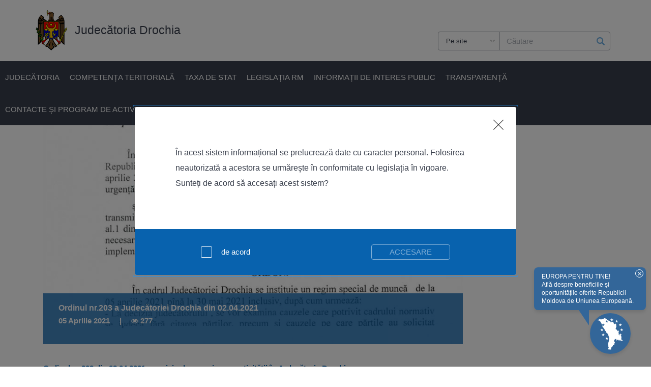

--- FILE ---
content_type: text/html; charset=utf-8
request_url: https://jdr.instante.justice.md/ro/content/ordinul-nr203-judec%C4%83toriei-drochia-din-02042021
body_size: 54511
content:
<!DOCTYPE html PUBLIC "-//W3C//DTD XHTML+RDFa 1.0//EN"
  "http://www.w3.org/MarkUp/DTD/xhtml-rdfa-1.dtd">
<html lang="ro" dir="ltr"
  xmlns:content="http://purl.org/rss/1.0/modules/content/"
  xmlns:dc="http://purl.org/dc/terms/"
  xmlns:foaf="http://xmlns.com/foaf/0.1/"
  xmlns:rdfs="http://www.w3.org/2000/01/rdf-schema#"
  xmlns:sioc="http://rdfs.org/sioc/ns#"
  xmlns:sioct="http://rdfs.org/sioc/types#"
  xmlns:skos="http://www.w3.org/2004/02/skos/core#"
  xmlns:xsd="http://www.w3.org/2001/XMLSchema#">
<head profile="http://www.w3.org/1999/xhtml/vocab">
  <meta http-equiv="X-UA-Compatible" content="IE=edge">
  <meta charset="utf-8">
  <meta name="viewport" content="width=device-width, initial-scale=1, maximum-scale=1, user-scalable=0"/>
  <meta http-equiv="Content-Type" content="text/html; charset=utf-8" />
<link rel="shortcut icon" href="https://jdr.instante.justice.md/sites/jdr.instante.justice.md/files/index_2.ico" type="image/vnd.microsoft.icon" />
<meta name="description" content="Ordinul nr.203 din 02.04.2021 cu privire la organizarea activității în Judecătoria Drochia" />
<meta name="generator" content="Drupal 7 (https://www.drupal.org)" />
<link rel="canonical" href="https://jdr.instante.justice.md/ro/content/ordinul-nr203-judec%C4%83toriei-drochia-din-02042021" />
<link rel="shortlink" href="https://jdr.instante.justice.md/ro/node/1125" />
<meta property="og:site_name" content="Judecătoria Drochia" />
<meta property="og:type" content="article" />
<meta property="og:url" content="https://jdr.instante.justice.md/ro/content/ordinul-nr203-judec%C4%83toriei-drochia-din-02042021" />
<meta property="og:title" content="Ordinul nr.203 a Judecătoriei Drochia din 02.04.2021" />
<meta property="og:description" content="Ordinul nr.203 din 02.04.2021 cu privire la organizarea activității în Judecătoria Drochia" />
<meta property="og:updated_time" content="2021-04-12T15:08:46+03:00" />
<meta property="og:image" content="https://jdr.instante.justice.md/sites/jdr.instante.justice.md/files/Instante-Jud-Drochia.jpg" />
<meta property="article:published_time" content="2021-04-05T14:43:54+03:00" />
<meta property="article:modified_time" content="2021-04-12T15:08:46+03:00" />
  <title>Ordinul nr.203 a Judecătoriei Drochia din 02.04.2021 | Judecătoria Drochia</title>
  <style type="text/css" media="all">
@import url("https://jdr.instante.justice.md/modules/system/system.base.css?sxdy5k");
@import url("https://jdr.instante.justice.md/modules/system/system.menus.css?sxdy5k");
@import url("https://jdr.instante.justice.md/modules/system/system.messages.css?sxdy5k");
@import url("https://jdr.instante.justice.md/modules/system/system.theme.css?sxdy5k");
</style>
<style type="text/css" media="all">
@import url("https://jdr.instante.justice.md/sites/all/libraries/slick/slick/slick.css?sxdy5k");
@import url("https://jdr.instante.justice.md/sites/all/libraries/chosen/chosen.css?sxdy5k");
@import url("https://jdr.instante.justice.md/sites/all/modules/contrib/chosen/css/chosen-drupal.css?sxdy5k");
</style>
<style type="text/css" media="all">
@import url("https://jdr.instante.justice.md/modules/comment/comment.css?sxdy5k");
@import url("https://jdr.instante.justice.md/modules/field/theme/field.css?sxdy5k");
@import url("https://jdr.instante.justice.md/modules/node/node.css?sxdy5k");
@import url("https://jdr.instante.justice.md/modules/search/search.css?sxdy5k");
@import url("https://jdr.instante.justice.md/modules/user/user.css?sxdy5k");
@import url("https://jdr.instante.justice.md/sites/all/modules/contrib/youtube/css/youtube.css?sxdy5k");
@import url("https://jdr.instante.justice.md/modules/forum/forum.css?sxdy5k");
@import url("https://jdr.instante.justice.md/sites/all/modules/contrib/ckeditor/css/ckeditor.css?sxdy5k");
</style>
<style type="text/css" media="all">
@import url("https://jdr.instante.justice.md/sites/all/modules/contrib/ctools/css/ctools.css?sxdy5k");
</style>
<style type="text/css" media="all">
@import url("https://jdr.instante.justice.md/sites/all/themes/instance/lib/bootstrap.min.css?sxdy5k");
@import url("https://jdr.instante.justice.md/sites/all/themes/instance/lib/owl-carousel/css/owl.carousel.min.css?sxdy5k");
@import url("https://jdr.instante.justice.md/sites/all/themes/instance/lib/lightbox.min.css?sxdy5k");
@import url("https://jdr.instante.justice.md/sites/all/themes/instance/css/style.css?sxdy5k");
</style>
  <!-- HTML5 element support for IE6-8 -->
  <!--[if lt IE 9]>
    <script src="//html5shiv.googlecode.com/svn/trunk/html5.js"></script>
  <![endif]-->
  <script type="text/javascript" src="https://jdr.instante.justice.md/sites/all/modules/contrib/jquery_update/replace/jquery/1.12/jquery.js?v=1.12.4"></script>
<script type="text/javascript" src="https://jdr.instante.justice.md/misc/jquery-extend-3.4.0.js?v=1.12.4"></script>
<script type="text/javascript" src="https://jdr.instante.justice.md/misc/jquery-html-prefilter-3.5.0-backport.js?v=1.12.4"></script>
<script type="text/javascript" src="https://jdr.instante.justice.md/misc/jquery.once.js?v=1.2"></script>
<script type="text/javascript" src="https://jdr.instante.justice.md/misc/drupal.js?sxdy5k"></script>
<script type="text/javascript" src="https://jdr.instante.justice.md/sites/all/modules/contrib/jquery_update/js/jquery_browser.js?v=0.0.1"></script>
<script type="text/javascript" src="https://jdr.instante.justice.md/sites/all/libraries/slick/slick/slick.min.js?v=1.x"></script>
<script type="text/javascript" src="https://jdr.instante.justice.md/sites/all/libraries/chosen/chosen.jquery.min.js?v=1.1.0"></script>
<script type="text/javascript" src="https://jdr.instante.justice.md/misc/form-single-submit.js?v=7.101"></script>
<script type="text/javascript" src="https://jdr.instante.justice.md/sites/jdr.instante.justice.md/files/languages/ro_AlenUyDMa2gbnmhXwRGCJTlvasqyhfg8Ixt5F-dVBZM.js?sxdy5k"></script>
<script type="text/javascript" src="https://jdr.instante.justice.md/sites/all/modules/contrib/slick/js/slick.load.min.js?sxdy5k"></script>
<script type="text/javascript" src="https://jdr.instante.justice.md/sites/all/modules/contrib/google_analytics/googleanalytics.js?sxdy5k"></script>
<script type="text/javascript" src="https://www.googletagmanager.com/gtag/js?id=G-WE6YRL2E2N"></script>
<script type="text/javascript">
<!--//--><![CDATA[//><!--
window.dataLayer = window.dataLayer || [];function gtag(){dataLayer.push(arguments)};gtag("js", new Date());gtag("set", "developer_id.dMDhkMT", true);gtag("config", "G-WE6YRL2E2N", {"groups":"default","anonymize_ip":true});
//--><!]]>
</script>
<script type="text/javascript" src="https://jdr.instante.justice.md/sites/all/modules/contrib/chosen/chosen.js?v=1.1.0"></script>
<script type="text/javascript" src="https://jdr.instante.justice.md/sites/all/themes/instance/lib/owl-carousel/js/owl.carousel.min.js?sxdy5k"></script>
<script type="text/javascript" src="https://jdr.instante.justice.md/sites/all/themes/instance/js/lightbox.min.js?sxdy5k"></script>
<script type="text/javascript" src="https://jdr.instante.justice.md/sites/all/themes/instance/js/scripts.js?sxdy5k"></script>
<script type="text/javascript" src="https://jdr.instante.justice.md/sites/all/themes/instance/js/bootstrap.min.js?sxdy5k"></script>
<script type="text/javascript">
<!--//--><![CDATA[//><!--
jQuery.extend(Drupal.settings, {"basePath":"\/","pathPrefix":"ro\/","setHasJsCookie":0,"ajaxPageState":{"theme":"instance","theme_token":"l0be729Z4iC9kts5PCsncKuKEHqTdotXWHYVb8Pqzas","js":{"sites\/all\/modules\/contrib\/jquery_update\/replace\/jquery\/1.12\/jquery.js":1,"misc\/jquery-extend-3.4.0.js":1,"misc\/jquery-html-prefilter-3.5.0-backport.js":1,"misc\/jquery.once.js":1,"misc\/drupal.js":1,"sites\/all\/modules\/contrib\/jquery_update\/js\/jquery_browser.js":1,"sites\/all\/libraries\/slick\/slick\/slick.min.js":1,"sites\/all\/libraries\/chosen\/chosen.jquery.min.js":1,"misc\/form-single-submit.js":1,"public:\/\/languages\/ro_AlenUyDMa2gbnmhXwRGCJTlvasqyhfg8Ixt5F-dVBZM.js":1,"sites\/all\/modules\/contrib\/slick\/js\/slick.load.min.js":1,"sites\/all\/modules\/contrib\/google_analytics\/googleanalytics.js":1,"https:\/\/www.googletagmanager.com\/gtag\/js?id=G-WE6YRL2E2N":1,"0":1,"sites\/all\/modules\/contrib\/chosen\/chosen.js":1,"sites\/all\/themes\/instance\/lib\/owl-carousel\/js\/owl.carousel.min.js":1,"sites\/all\/themes\/instance\/js\/lightbox.min.js":1,"sites\/all\/themes\/instance\/js\/scripts.js":1,"sites\/all\/themes\/instance\/js\/bootstrap.min.js":1},"css":{"modules\/system\/system.base.css":1,"modules\/system\/system.menus.css":1,"modules\/system\/system.messages.css":1,"modules\/system\/system.theme.css":1,"sites\/all\/libraries\/slick\/slick\/slick.css":1,"sites\/all\/libraries\/chosen\/chosen.css":1,"sites\/all\/modules\/contrib\/chosen\/css\/chosen-drupal.css":1,"modules\/comment\/comment.css":1,"modules\/field\/theme\/field.css":1,"modules\/node\/node.css":1,"modules\/search\/search.css":1,"modules\/user\/user.css":1,"sites\/all\/modules\/contrib\/youtube\/css\/youtube.css":1,"modules\/forum\/forum.css":1,"sites\/all\/modules\/contrib\/ckeditor\/css\/ckeditor.css":1,"sites\/all\/modules\/contrib\/ctools\/css\/ctools.css":1,"sites\/all\/themes\/instance\/lib\/bootstrap.min.css":1,"sites\/all\/themes\/instance\/lib\/owl-carousel\/css\/owl.carousel.min.css":1,"sites\/all\/themes\/instance\/lib\/lightbox.min.css":1,"sites\/all\/themes\/instance\/css\/style.css":1}},"slick":{"accessibility":true,"adaptiveHeight":false,"autoplay":false,"autoplaySpeed":3000,"pauseOnHover":true,"pauseOnDotsHover":false,"arrows":true,"centerMode":false,"centerPadding":"50px","dots":false,"dotsClass":"slick-dots","draggable":true,"fade":false,"focusOnSelect":false,"infinite":true,"initialSlide":0,"lazyLoad":"ondemand","mousewheel":false,"randomize":false,"rtl":false,"rows":1,"slidesPerRow":1,"slide":"","slidesToShow":1,"slidesToScroll":1,"speed":500,"swipe":true,"swipeToSlide":false,"edgeFriction":0.34999999999999998,"touchMove":true,"touchThreshold":5,"useCSS":true,"cssEase":"ease","useTransform":true,"easing":"linear","variableWidth":false,"vertical":false,"verticalSwiping":false,"waitForAnimate":true},"googleanalytics":{"account":["G-WE6YRL2E2N"],"trackOutbound":1,"trackMailto":1,"trackDownload":1,"trackDownloadExtensions":"7z|aac|arc|arj|asf|asx|avi|bin|csv|doc(x|m)?|dot(x|m)?|exe|flv|gif|gz|gzip|hqx|jar|jpe?g|js|mp(2|3|4|e?g)|mov(ie)?|msi|msp|pdf|phps|png|ppt(x|m)?|pot(x|m)?|pps(x|m)?|ppam|sld(x|m)?|thmx|qtm?|ra(m|r)?|sea|sit|tar|tgz|torrent|txt|wav|wma|wmv|wpd|xls(x|m|b)?|xlt(x|m)|xlam|xml|z|zip"},"chosen":{"selector":"select:visible","minimum_single":20,"minimum_multiple":20,"minimum_width":0,"options":{"allow_single_deselect":false,"disable_search":false,"disable_search_threshold":0,"search_contains":false,"placeholder_text_multiple":"Choose some options","placeholder_text_single":"Choose an option","no_results_text":"No results match","inherit_select_classes":true}},"urlIsAjaxTrusted":{"\/ro\/content\/ordinul-nr203-judec%C4%83toriei-drochia-din-02042021":true}});
//--><!]]>
</script>
</head>
<body class="html not-front not-logged-in no-sidebars page-node page-node- page-node-1125 node-type-news i18n-ro" >
    <div class="white-header">
    <div class="container">
        <div class="row">
            <div class="col-md-12 col-xs-12">
                  <div class="region region-header">
    <div id="block-pnij-ext-pnij-ext-logo-block" class="block block-pnij-ext">

    
  <div class="content">
    <a href="/ro">
  <div class="logo-image">
    <img typeof="foaf:Image" src="https://jdr.instante.justice.md/sites/all/themes/aaij/images/logo.png" alt="Judecatoria Chisinau" />  </div>
  <div class="logo">
<!--    <div class="normal-font">--><!--</div>-->
    <div class="large-font uppercase-font">Judecătoria Drochia</div>
  </div>
</a>
  </div>
</div>
<div id="block-pnij-ext-pnij-ext-color-scheme" class="block block-pnij-ext">

    
  <div class="content">
    <div class="color-scheme-switcher">
  <span class="high-contrast active" data-class=""></span>
  <span class="low-contrast" data-class="color-scheme-contrast"></span>
  <span class="inversion" data-class="inversion"></span>
</div>
  </div>
</div>
<div id="block-pnij-ext-pnij-ext-text-size" class="block block-pnij-ext">

    
  <div class="content">
    <div class="text-size-switcher">
  <span class="font-weight-normal"><i>A</i></span>
  <span class="font-weight-medium"><i>A</i></span>
  <span class="font-weight-large"><i>A</i></span>
</div>
  </div>
</div>
<div id="block-search-form" class="block block-search">

    
  <div class="content">
    <form action="/ro/content/ordinul-nr203-judec%C4%83toriei-drochia-din-02042021" method="post" id="search-block-form" accept-charset="UTF-8"><div><div class="container-inline">
      <h2 class="element-invisible">Formular de căutare</h2>
    <div class="form-item form-type-select form-item-search-type">
  <label for="edit-search-type">Search type </label>
 <select class="chosen form-select" id="edit-search-type" name="search_type"><option value="site" selected="selected">Pe site</option><option value="docs">În documente</option></select>
</div>
<div class="form-item form-type-textfield form-item-search-block-form">
  <label class="element-invisible" for="edit-search-block-form--2">Căutare </label>
 <input title="Introduceţi termenii doriţi pentru căutare." placeholder="Căutare" type="text" id="edit-search-block-form--2" name="search_block_form" value="" size="15" maxlength="128" class="form-text" />
</div>
<div class="form-actions form-wrapper" id="edit-actions"><input title="Căutare" type="submit" id="edit-submit" name="op" value="Căutare" class="form-submit" /></div><input type="hidden" name="form_build_id" value="form-Oz3Ldmp68tMQ1qARS9lEVwj-_S3sgn9sksyCeMs5YmI" />
<input type="hidden" name="form_id" value="search_block_form" />
</div>
</div></form>  </div>
</div>
  </div>
            </div>
        </div>
    </div>
</div>
<div class="blue-header">
    <div class="container-fluid" style="display: flex; justify-content: center">
        <div class="row">
            <div class="burger-menu">
                <div class="burger"></div>
            </div>
              <div class="region region-header-second">
    <div id="block-system-main-menu" class="block block-system block-menu">

    
  <div class="content">
    <ul class='menu animate-normal'><li class="first expanded"><a href="/ro/content/prezentare-instan%C8%9B%C4%83" title="">Judecătoria</a><ul class='menu animate-normal'><li class="first leaf"><a href="/ro/content/prezentare-instan%C8%9B%C4%83">Prezentare instanță</a></li>
<li class="leaf"><a href="/ro/content/organigrama">Organigrama</a></li>
<li class="leaf"><a href="/ro/content/lista-judec%C4%83torilor">Lista Judecătorilor</a></li>
<li class="last leaf"><a href="/ro/content/func%C8%9Bii-vacante">Funcții vacante</a></li>
</ul></li>
<li class="leaf"><a href="/ro/content/competen%C8%9Ba-teritorial%C4%83">Competența teritorială</a></li>
<li class="leaf"><a href="/ro/content/taxa-de-stat">Taxa de stat</a></li>
<li class="leaf"><a href="http://www.legis.md/">Legislația RM</a></li>
<li class="expanded"><a href="/ro">Informații de interes public</a><ul class='menu animate-normal'><li class="first leaf"><a href="http://despre.csj.md/index.php/jurisprudenta-cedo1/rezumat-hotararilor-relevante-ale-cedo">Jurisprudența CEDO</a></li>
<li class="leaf"><a href="https://www.coe.int/en/web/cepej/home/">CEPEJ</a></li>
<li class="leaf"><a href="/ro/content/lista-mediatorilor-actualizat%C4%83-la-data-de-31102022" title="">Lista mediatorilor</a></li>
<li class="leaf"><a href="/ro/content/modele-de-acte">Modele de acte</a></li>
<li class="leaf"><a href="/ro/content/reguli-de-conduit%C4%83-%C3%AEn-instan%C8%9B%C4%83">Reguli de conduită în instanță</a></li>
<li class="leaf"><a href="/ro/content/ghiduri-pentru-justi%C8%9Biabili">Ghiduri pentru justițiabili, Regulamente și Registre</a></li>
<li class="leaf"><a href="/ro/content/administratori-de-insolvabilitate">Administratori de insolvabilitate</a></li>
<li class="last leaf"><a href="/ro/content/lista-mediatorilor-actualizat%C4%83-la-data-de-31102022">Lista mediatorilor</a></li>
</ul></li>
<li class="expanded"><a href="/ro">Transparență</a><ul class='menu animate-normal'><li class="first leaf"><a href="/ro/content/buget">Buget</a></li>
<li class="leaf"><a href="/ro/content/linia-fierbinte-anticorup%C8%9Bie">Linia fierbinte anticorupție</a></li>
<li class="leaf"><a href="/ro/content/statistica">Statistica</a></li>
<li class="leaf"><a href="/ro/content/achizi%C8%9Bii">Achiziții</a></li>
<li class="leaf"><a href="https://www.csm.md/ro/informatii/declaratii-pe-venit.html">Declarații pe venit Magistrați</a></li>
<li class="leaf"><a href="/ro/content/planuri-%C8%99i-rapoarte">Planuri și rapoarte</a></li>
<li class="last leaf"><a href="/ro/content/galerie-video" title="">Petiții</a></li>
</ul></li>
<li class="last leaf"><a href="/ro/content/contacte-0" title="Telefoane de contact">Contacte și Program de activitate</a></li>
</ul>  </div>
</div>
  </div>
        </div>
    </div>
</div>
<div class="content-block">
    <div class="container">
        <div class="row">
            <div class="col-md-12 col-xs-12">
                <!--        Mobile block-->
                <div id="block-block-1" class="block block-block">
                    <div class="content">
                        <div class="webservice-links">
                            <div class="row">
                                <div class="cell"><img typeof="foaf:Image" src="https://jdr.instante.justice.md/sites/all/themes/instance/images/inst-icon12.png" alt="" />                                    <a href="/ro/agenda-of-meetings">Agenda Ședințelor </a></div>
                                <div class="cell cell2"><img typeof="foaf:Image" src="https://jdr.instante.justice.md/sites/all/themes/instance/images/inst-icon22.png" alt="" />                                    <a href="/ro/court-decisions">Hotărîrile Instanței</a></div>
                                <div class="cell"><img typeof="foaf:Image" src="https://jdr.instante.justice.md/sites/all/themes/instance/images/inst-icon32.png" alt="" />                                    <a href="/ro/court-sentences">Încheierile instanței</a></div>
                                <div class="cell"><img typeof="foaf:Image" src="https://jdr.instante.justice.md/sites/all/themes/instance/images/inst-icon42.png" alt="" />                                    <a href="/ro/public-quotes">Citații publice</a></div>
                                <div class="cell cell5"><img typeof="foaf:Image" src="https://jdr.instante.justice.md/sites/all/themes/instance/images/inst-icon42.png" alt="" />                                    <a href="/ro/pending-dossiers">Cereri și dosare pendinte</a></div>
                            </div>
                        </div>
                    </div>
                </div>
                <!--        END Mobile block-->
                  <div class="region region-content">
    <div id="block-system-main" class="block block-system">

    
  <div class="content">
    <div class="node-page col-md-9">
    <span id="node-nid" style="display:none">1125</span>
        <div class="node-image">
                    <div class="node-image node-image-main"
                 style="background-image:url(https://jdr.instante.justice.md/sites/jdr.instante.justice.md/files/styles/news_image/public/news_images/ordin%20203-1.jpg?itok=HrUuDJaq)"></div>
                <div class="node-title-info">
            <h1 class="title"><strong>Ordinul nr.203 a Judecătoriei Drochia din 02.04.2021 </strong></h1>
            <div class="info">
        <span class="front-news-created">
          05 Aprilie 2021        </span>
                <span class="divider">|</span>
                <span class="front-news-views">
          277        </span>
            </div>
        </div>
    </div>
    <div class="node-body">
        <p><a href="/sites/jdr.instante.justice.md/files/ordin%20203.pdf"><u><strong>Ordinul nr.203 din 02.04.2021 cu privire la organizarea activității în Judecătoria Drochia</strong></u></a></p>
    </div>
    <div class="report-item-main report-item-news">
            </div>
    <div class="light-box-images">
                                                <a class="aaij-news-image"
                   href="https://jdr.instante.justice.md/sites/jdr.instante.justice.md/files/news_images/ordin%20203-2.jpg"
                   data-lightbox="aaijimages"
                   data-title=""
                   style="background-image:url(https://jdr.instante.justice.md/sites/jdr.instante.justice.md/files/styles/thumbnail/public/news_images/ordin%20203-2.jpg?itok=pR90Vd0z)"
                >
                </a>
                        </div>
    <div class="front-news-more-link">
        <a href="/ro/news-archive">Toate știrile</a>    </div>
</div>
  </div>
</div>
  </div>
            </div>
                    </div>
    </div>
</div>
<div class="light-grey">
    <div class="container">
        <div class="row">
            <div class="col-md-12 col-xs-12">
                  <div class="region region-bottom">
    <div id="block-pnij-ext-pnij-slider" class="block block-pnij-ext">

    
  <div class="content">
    <div class="slick slick--optionset--default" id="slick-1" dir="ltr">
      <div class="slick__slider" id="slick-1-slider" data-slick="{&quot;slidesToShow&quot;:4,&quot;slidesToScroll&quot;:4,&quot;variableWidth&quot;:true,&quot;responsive&quot;:[{&quot;breakpoint&quot;:1199,&quot;settings&quot;:{&quot;slidesToShow&quot;:3,&quot;slidesToScroll&quot;:3}},{&quot;breakpoint&quot;:1023,&quot;settings&quot;:{&quot;slidesToShow&quot;:2,&quot;slidesToScroll&quot;:2}},{&quot;breakpoint&quot;:767,&quot;settings&quot;:{&quot;slidesToShow&quot;:1,&quot;slidesToScroll&quot;:1}}]}">
  
          <div class="slick__slide slide slide--0">      <div class="slide__content">            <a href="http://parlament.md" target="_blank">
  <div class="slide-item">
    <div class="slide-item-image">
            <div class="field field-name-field-image field-type-image field-label-above"><div class="field-label">Image:&nbsp;</div><div class="field-items"><div class="field-item even"><img typeof="foaf:Image" src="https://jdr.instante.justice.md/sites/jdr.instante.justice.md/files/parlament.png" width="260" height="122" alt="" /></div></div></div>    </div>
    <div class="slide-item-text">
      parlament.md    </div>
  </div>
</a>
            
      
    </div>  </div>          <div class="slick__slide slide slide--1">      <div class="slide__content">            <a href="http://justice.gov.md" target="_blank">
  <div class="slide-item">
    <div class="slide-item-image">
            <div class="field field-name-field-image field-type-image field-label-above"><div class="field-label">Image:&nbsp;</div><div class="field-items"><div class="field-item even"><img typeof="foaf:Image" src="https://jdr.instante.justice.md/sites/jdr.instante.justice.md/files/justice.png" width="260" height="122" alt="" /></div></div></div>    </div>
    <div class="slide-item-text">
      justice.md    </div>
  </div>
</a>
            
      
    </div>  </div>          <div class="slick__slide slide slide--2">      <div class="slide__content">            <a href="http://coe.int" target="_blank">
  <div class="slide-item">
    <div class="slide-item-image">
            <div class="field field-name-field-image field-type-image field-label-above"><div class="field-label">Image:&nbsp;</div><div class="field-items"><div class="field-item even"><img typeof="foaf:Image" src="https://jdr.instante.justice.md/sites/jdr.instante.justice.md/files/coe.png" width="260" height="122" alt="" /></div></div></div>    </div>
    <div class="slide-item-text">
      coe.int    </div>
  </div>
</a>
            
      
    </div>  </div>          <div class="slick__slide slide slide--3">      <div class="slide__content">            <a href="http://constcourt.md" target="_blank">
  <div class="slide-item">
    <div class="slide-item-image">
            <div class="field field-name-field-image field-type-image field-label-above"><div class="field-label">Image:&nbsp;</div><div class="field-items"><div class="field-item even"><img typeof="foaf:Image" src="https://jdr.instante.justice.md/sites/jdr.instante.justice.md/files/CurteaConstitutionala_0.jpg" width="260" height="121" alt="" /></div></div></div>    </div>
    <div class="slide-item-text">
      constcourt.md    </div>
  </div>
</a>
            
      
    </div>  </div>          <div class="slick__slide slide slide--4">      <div class="slide__content">            <a href="http://aaij.justice.md" target="_blank">
  <div class="slide-item">
    <div class="slide-item-image">
            <div class="field field-name-field-image field-type-image field-label-above"><div class="field-label">Image:&nbsp;</div><div class="field-items"><div class="field-item even"><img typeof="foaf:Image" src="https://jdr.instante.justice.md/sites/jdr.instante.justice.md/files/AgentiaAdministrareaInstantelorJudecatoresti_0.jpg" width="259" height="119" alt="" /></div><div class="field-item odd"><img typeof="foaf:Image" src="https://jdr.instante.justice.md/sites/jdr.instante.justice.md/files/AgentiaAdministrareaInstantelorJudecatoresti.jpg" width="259" height="119" alt="" /></div></div></div>    </div>
    <div class="slide-item-text">
      aaij.justice.md    </div>
  </div>
</a>
            
      
    </div>  </div>          <div class="slick__slide slide slide--5">      <div class="slide__content">            <a href="http://csm.md" target="_blank">
  <div class="slide-item">
    <div class="slide-item-image">
            <div class="field field-name-field-image field-type-image field-label-above"><div class="field-label">Image:&nbsp;</div><div class="field-items"><div class="field-item even"><img typeof="foaf:Image" src="https://jdr.instante.justice.md/sites/jdr.instante.justice.md/files/ConsiliulSuperiorAlMagistraturii_0.jpg" width="260" height="120" alt="" /></div></div></div>    </div>
    <div class="slide-item-text">
      csm.md    </div>
  </div>
</a>
            
      
    </div>  </div>          <div class="slick__slide slide slide--6">      <div class="slide__content">            <a href="http://gov.md" target="_blank">
  <div class="slide-item">
    <div class="slide-item-image">
            <div class="field field-name-field-image field-type-image field-label-above"><div class="field-label">Image:&nbsp;</div><div class="field-items"><div class="field-item even"><img typeof="foaf:Image" src="https://jdr.instante.justice.md/sites/jdr.instante.justice.md/files/GuvernulRM_0.jpg" width="260" height="121" alt="" /></div></div></div>    </div>
    <div class="slide-item-text">
      gov.md    </div>
  </div>
</a>
            
      
    </div>  </div>          <div class="slick__slide slide slide--7">      <div class="slide__content">            <a href="http://csj.md" target="_blank">
  <div class="slide-item">
    <div class="slide-item-image">
            <div class="field field-name-field-image field-type-image field-label-above"><div class="field-label">Image:&nbsp;</div><div class="field-items"><div class="field-item even"><img typeof="foaf:Image" src="https://jdr.instante.justice.md/sites/jdr.instante.justice.md/files/CurteaSupremaDeJustitie_0.jpg" width="260" height="119" alt="" /></div><div class="field-item odd"><img typeof="foaf:Image" src="https://jdr.instante.justice.md/sites/jdr.instante.justice.md/files/CurteaSupremaDeJustitie.jpg" width="260" height="119" alt="" /></div></div></div>    </div>
    <div class="slide-item-text">
      csj.md    </div>
  </div>
</a>
            
      
    </div>  </div>          <div class="slick__slide slide slide--8">      <div class="slide__content">            <a href="http://instante.justice.md" target="_blank">
  <div class="slide-item">
    <div class="slide-item-image">
            <div class="field field-name-field-image field-type-image field-label-above"><div class="field-label">Image:&nbsp;</div><div class="field-items"><div class="field-item even"><img typeof="foaf:Image" src="https://jdr.instante.justice.md/sites/jdr.instante.justice.md/files/PortalulInstantelorNationaleDeJudecata_0.jpg" width="260" height="120" alt="" /></div><div class="field-item odd"><img typeof="foaf:Image" src="https://jdr.instante.justice.md/sites/jdr.instante.justice.md/files/PortalulInstantelorNationaleDeJudecata.jpg" width="260" height="120" alt="" /></div></div></div>    </div>
    <div class="slide-item-text">
      instante.justice.md    </div>
  </div>
</a>
            
      
    </div>  </div>          <div class="slick__slide slide slide--9">      <div class="slide__content">            <a href="http://inj.md" target="_blank">
  <div class="slide-item">
    <div class="slide-item-image">
            <div class="field field-name-field-image field-type-image field-label-above"><div class="field-label">Image:&nbsp;</div><div class="field-items"><div class="field-item even"><img typeof="foaf:Image" src="https://jdr.instante.justice.md/sites/jdr.instante.justice.md/files/InstitulNationalAlJustitiei.jpg" width="260" height="121" alt="" /></div><div class="field-item odd"><img typeof="foaf:Image" src="https://jdr.instante.justice.md/sites/jdr.instante.justice.md/files/InstitulNationalAlJustitiei_0.jpg" width="260" height="121" alt="" /></div></div></div>    </div>
    <div class="slide-item-text">
      inj.md    </div>
  </div>
</a>
            
      
    </div>  </div>    
      </div>
    <nav class="slick__arrow">
      <button type="button" data-role="none" class="slick-prev" aria-label="" tabindex="0"></button>
            <button type="button" data-role="none" class="slick-next" aria-label="" tabindex="0"></button>
    </nav>
  </div>
  </div>
</div>
  </div>
            </div>
        </div>
    </div>
</div>
<div class="grey-footer">
    <div class="container">
        <div class="col-md-12 col-xs-12">
              <div class="region region-footer">
    <div id="block-pnij-ext-pnij-ext-instance-footer-contact" class="block block-pnij-ext">

    
  <div class="content">
      <div class="col-md-4 col-sm-6 col-xs-12 footer-contact">
    <div class="contact-title">Datele de contact Judecătoria Drochia sediul Central</div>
    <div class="contact-info">
      <div>Or. Drochia str. 31 August 1989, 7</div>
      <div>
        Tel:        0252- 2-24-56 / Secția relații  publice - specialist principal Petrov Jana 0252-22456, șef secție și purtător de cuvânt al instanței - Moșin Sergiu, tel. 0252-2-24-56,   fax 0252- 2-29-44      </div>
      <div>
        E-mail:        jdr@justice.md      </div>
    </div>
  </div>
  <div class="col-md-4 col-sm-6 col-xs-12 footer-contact">
    <div class="contact-title">Datele de contact Judecătoria Drochia sediul Dondușeni</div>
    <div class="contact-info">
      <div>or.Dondușeni, str. 31 August 1989, nr.19</div>
      <div>
        Tel:        0251-25135/  Secția relații publice - specialist principal Vozian Constantin, fax.0251-21473      </div>
      <div>
        E-mail:        jdn@justice.md      </div>
    </div>
  </div>
  <div class="col-md-4 col-sm-6 col-xs-12 footer-contact">
    <div class="contact-title">Datele de contact Judecătoria Drochia sediul Rîșcani</div>
    <div class="contact-info">
      <div>or.Rîșcani, str.31 August 1989, 9</div>
      <div>
        Tel:        0256-2-29-02 / Secția relații publice - specialist principal Vasilache Corina, fax 0256-2-29-02      </div>
      <div>
        E-mail:        jrs@justice.md      </div>
    </div>
  </div>
  </div>
</div>
  </div>
        </div>
    </div>
</div>
  
  <div class="popup">
    <div class="inside-wrapper">
      <div class="close"></div>
      <div class="white">
        În acest sistem informațional se prelucrează date cu caracter personal.        Folosirea neautorizată a acestora se urmărește în conformitate cu legislația în vigoare.        Sunteți de acord să accesați acest sistem?      </div>

      <div class="blue">
        <div class="box-wrapp">
          <input type="checkbox" value="according" name="popup_according" />
          <label for="according">de acord</label>
          <div class="accept">accesare</div>
        </div>
      </div>
    </div>
  </div>

<style>
    .popup-container {
        position: fixed;
        bottom: 25px;
        right: 40px;
        display: flex;
        flex-direction: column;
        align-items: center;
        z-index: 1000;
    }

    .popup-message {
        display: none;
        position: absolute;
        bottom: 86px;
        right: -30px;
        background-color: #336699;
        color: #ffffff;
        padding: 10px 15px;
        border-radius: 8px;
        box-shadow: 0 4px 6px rgba(0, 0, 0, 0.1);
        width: 220px;
        text-align: left;
        animation: fadeIn 0.3s ease-in-out;
    }

    .popup-message :after {
        content: "";
        position: absolute;
        bottom: -30px;
        left: 88px;
        border-width: 0 20px 30px 0;
        border-style: solid;
        border-color: transparent #336699;
        display: block;
        width: 0;
    }

    .popup-message p {
        margin: 0;
        color: #ffffff;
        font-size: 12px !important;
        letter-spacing: 0;
        -webkit-font-smoothing: antialiased;
        line-height: 16px !important;
        font: -webkit-control;
    }

    .popup-message .close-btn {
        position: absolute;
        top: 4px;
        right: 5px;
        cursor: pointer;
        font-size: 16px;
        border: 1px solid;
        border-radius: 100%;
        width: 16px;
        height: 16px;
        display: flex;
        transition: background 0.2s ease-in-out;
        justify-content: center;
        align-items: center;
        flex-wrap: nowrap;
        flex-direction: column;
    }

    .popup-message .close-btn:hover {
        background-color: rgb(255 44 44 / 70%);
    }

    .popup-icon-wrapper {
        position: relative;
        display: flex;
        justify-content: center;
        align-items: center;
    }

    .popup-icon {
        width: 80px;
        height: 80px;
        background-color: #336699;
        background-image: url("data:image/svg+xml,%3C%3Fxml version='1.0' encoding='UTF-8' standalone='no'%3F%3E%3Csvg id='Layer_1' data-name='Layer 1' version='1.1' viewBox='0 0 100 100' sodipodi:docname='logo MDeuropeana.svg' inkscape:version='1.1.2 (b8e25be833, 2022-02-05)' xmlns:inkscape='http://www.inkscape.org/namespaces/inkscape' xmlns:sodipodi='http://sodipodi.sourceforge.net/DTD/sodipodi-0.dtd' xmlns='http://www.w3.org/2000/svg' xmlns:svg='http://www.w3.org/2000/svg'%3E%3Csodipodi:namedview id='namedview41' pagecolor='%23505050' bordercolor='%23eeeeee' borderopacity='1' inkscape:pageshadow='0' inkscape:pageopacity='0' inkscape:pagecheckerboard='0' showgrid='false' inkscape:zoom='8' inkscape:cx='70.9375' inkscape:cy='49.125' inkscape:window-width='1920' inkscape:window-height='1009' inkscape:window-x='-1928' inkscape:window-y='-8' inkscape:window-maximized='1' inkscape:current-layer='Layer_1' /%3E%3Cdefs id='defs4'%3E%3Cstyle id='style2'%3E .cls-1 %7B fill: %232c51a2; %7D .cls-1, .cls-2 %7B stroke-width: 0px; %7D .cls-2 %7B fill: %23fff; %7D %3C/style%3E%3C/defs%3E%3Cg id='g14'%3E%3Cpolygon class='cls-2' points='' id='polygon8' /%3E%3Cpath class='cls-2' d='M 44.7,18.8 44.5,19 c 0,0 0.1,0 0.2,-0.2 z' id='path10' /%3E%3Cpath id='path12' class='cls-2' d='M 35.919922 12.105469 C 35.849609 12.117969 35.774219 12.149219 35.699219 12.199219 C 35.399219 12.399219 35.200391 12.400391 34.900391 12.400391 C 34.600391 12.400391 34.500781 12.499219 34.300781 12.699219 C 34.000781 13.099219 33.499609 13.500781 33.099609 13.800781 C 32.799609 14.000781 32.600781 14.000781 32.300781 13.800781 C 31.700781 13.300781 31.300781 13.400391 30.800781 13.900391 C 30.500781 14.200391 30.299609 14.500781 30.099609 14.800781 C 29.699609 15.300781 29.1 15.500781 28.5 15.300781 C 27.9 15.100781 27.400781 14.899609 26.800781 14.599609 C 26.100781 14.299609 26.099609 14.3 26.099609 15 C 26.099609 15.2 26.100781 15.400391 25.800781 15.400391 C 25.500781 15.400391 25.3 15.4 25 15.5 C 24.7 15.5 24.399219 15.500391 24.199219 15.400391 C 23.899219 15.200391 23.599219 14.899219 23.199219 14.699219 C 22.899219 14.499219 22.600391 14.400781 22.400391 14.800781 C 22.400391 14.900781 22.199609 15 22.099609 15 C 21.599609 15 21.599219 15.299609 21.699219 15.599609 C 21.699219 15.899609 21.800781 16.2 21.800781 16.5 C 21.800781 16.8 21.800391 17.200781 21.400391 17.300781 C 21.000391 17.400781 20.799609 17.300391 20.599609 16.900391 C 20.499609 16.800391 20.400781 16.6 20.300781 16.5 C 20.100781 16.3 19.899219 16.2 19.699219 16.5 C 19.699219 16.7 19.400781 16.800391 19.300781 16.900391 C 19.100781 17.000391 18.900391 17.2 18.900391 17.5 L 18.900391 17.800781 L 19.199219 17.800781 C 19.799219 17.300781 20.400391 17.800391 20.900391 17.900391 C 21.200391 17.900391 21.500391 18.1 21.900391 18 L 22.400391 18 C 23.000391 18.6 23.899609 18.800781 24.099609 19.800781 C 24.599609 19.400781 24.6 19.400391 25 19.900391 C 25.1 20.100391 25.300391 20.099219 25.400391 20.199219 C 25.700391 20.299219 25.800391 20.599219 25.400391 20.699219 C 25.100391 20.899219 25.200391 20.999609 25.400391 21.099609 C 25.600391 21.199609 25.8 21.199219 26 21.199219 C 26.4 21.199219 26.600391 21.399219 26.400391 21.699219 C 26.200391 22.099219 26.400391 22.400781 26.400391 22.800781 C 26.600391 23.100781 26.799609 23.399609 27.099609 23.599609 C 27.299609 23.799609 27.599219 23.899219 27.199219 24.199219 L 27.199219 24.400391 C 27.699219 24.400391 27.8 24.700391 28 24.900391 C 28.4 25.100391 28.600781 25.299609 28.300781 25.599609 C 28.100781 25.999609 28.7 26.1 28.5 26.5 C 28.3 26.8 28.499219 26.899609 28.699219 27.099609 C 28.919638 27.209819 29.074445 27.384777 29.173828 27.599609 L 31.599609 27.599609 L 32.5 24.800781 L 33.400391 27.599609 L 36.300781 27.599609 L 33.900391 29.300781 L 34.800781 32.099609 L 32.5 30.400391 L 30.75 31.638672 C 30.793922 31.799891 30.831051 31.967777 30.699219 32.099609 C 30.399219 32.399609 30.499219 32.700391 30.699219 32.900391 C 31.399219 33.900391 31.899609 35.099219 33.099609 35.699219 C 33.099609 35.699219 33.300781 35.800391 33.300781 35.900391 C 33.300781 36.600391 33.9 36.999219 34 37.699219 C 34 38.099219 34.299609 38.300391 34.599609 38.400391 C 34.799609 38.400391 34.999609 38.4 35.099609 38.5 C 35.799609 38.6 36.000781 38.899609 35.800781 39.599609 C 35.800781 39.799609 35.700781 39.999219 35.800781 40.199219 C 36.000781 40.399219 36.000391 40.7 35.900391 41 L 35.900391 41.300781 C 36.400391 41.700781 36.499219 42.199219 36.699219 42.699219 C 36.799219 42.899219 36.999219 43.099219 37.199219 43.199219 C 38.099219 43.499219 38.9 43.9 39 45 C 39 45.1 39.099219 45.300391 39.199219 45.400391 C 39.599219 45.900391 39.800781 46.399609 39.800781 47.099609 C 39.800781 47.199609 39.800391 47.400391 39.900391 47.400391 C 40.600391 47.700391 40.699219 48.400781 41.199219 48.800781 C 41.799219 49.200781 42.100781 49.899219 42.800781 50.199219 C 43.000781 50.199219 43.2 50.500391 43.5 50.400391 L 43.800781 50.400391 C 44.100781 51.000391 44.600781 51.499609 44.800781 52.099609 C 45.100781 52.799609 44.899219 53.499219 45.199219 54.199219 C 45.499219 54.799219 45.199609 55.5 45.599609 56 C 46.399609 57.1 46.599219 58.499219 47.199219 59.699219 C 47.499219 60.199219 47.700391 60.8 47.400391 61.5 C 47.100391 62.3 47.1 63.100391 47 63.900391 C 47 64.100391 46.999219 64.4 47.199219 64.5 C 47.599219 65.1 47.499219 65.599219 47.199219 66.199219 C 46.999219 66.599219 46.899219 67.000391 46.699219 67.400391 C 46.499219 67.900391 46.400391 68.4 46.400391 69 C 46.400391 69.2 46.399219 69.4 46.199219 69.5 C 45.799219 69.9 45.399219 70.199219 45.199219 70.699219 C 45.099219 70.999219 44.999219 71.2 45.199219 71.5 C 45.499219 71.9 45.500391 72.199219 45.400391 72.699219 C 45.200391 73.699219 44.699609 74.699219 44.599609 75.699219 C 44.599609 76.299219 44.499219 76.9 44.699219 77.5 C 45.099219 78.3 45.099219 79.199609 45.199219 80.099609 L 45.199219 80.400391 C 44.999219 80.600391 45 80.799609 45 81.099609 C 45 81.599609 45.2 82.099609 45.5 82.599609 C 45.7 82.899609 45.800781 83.299219 45.800781 83.699219 C 45.800781 84.199219 45.800391 84.800781 45.900391 85.300781 C 45.900391 85.967448 45.6 86.366667 45 86.5 L 44.800781 86.5 C 44.600781 86.7 44.300781 86.799609 44.300781 87.099609 C 44.300781 87.399609 44.600781 87.4 44.800781 87.5 C 45.500781 87.9 46.000391 88.500391 45.900391 89.400391 C 45.900391 89.700391 45.999219 89.899219 46.199219 90.199219 C 46.399219 90.399219 46.499609 90.399219 46.599609 90.199219 C 46.999609 89.399219 47.699609 88.999609 48.599609 89.099609 C 49.099609 89.099609 49.500391 89.300391 49.900391 89.400391 C 50.400391 89.500391 50.800781 89.5 51.300781 89.5 C 51.600781 89.5 51.800781 89.3 51.800781 89 L 51.800781 88.5 C 51.800781 88.2 51.799609 87.900781 52.099609 87.800781 C 52.199609 87.800781 52.300781 87.7 52.300781 87.5 C 52.000781 87 52.199609 86.200781 51.599609 85.800781 C 51.399609 85.700781 51.399609 85.500781 51.599609 85.300781 C 51.899609 84.800781 52.099219 84.399219 52.699219 84.199219 C 52.999219 84.099219 53.099609 83.899609 53.099609 83.599609 C 53.099609 83.199609 53.299219 82.900391 53.699219 82.900391 L 54.300781 82.900391 C 54.700781 82.900391 55 82.599609 55 82.099609 C 55 81.799609 55.1 81.6 55.5 81.5 C 56 81.4 56.300391 81 56.400391 80.5 C 56.400391 80.1 56.299219 79.700781 56.199219 79.300781 C 55.999219 78.400781 56.199609 78.100781 57.099609 77.800781 C 57.699609 77.600781 58.300391 77.500781 58.900391 77.300781 C 60.300391 76.900781 60.4 77 60 75.5 C 59.8 74.9 59.900391 74.300781 60.400391 73.800781 C 60.800391 73.500781 60.999609 73 61.099609 72.5 C 61.199609 72.1 61.100781 71.700391 60.800781 71.400391 L 60 70.599609 C 59.7 70.299609 59.600781 69.999219 59.800781 69.699219 C 60.000781 69.199219 59.900781 68.699219 59.800781 68.199219 C 59.700781 67.799219 59.6 67.300391 59.5 66.900391 C 59.4 66.100391 59.600781 65.5 60.300781 65 C 61.400781 64.2 62.599219 63.899219 63.699219 63.199219 C 64.099219 62.999219 64.4 63.199219 64.5 63.699219 C 64.6 64.799219 64.900781 65.999609 64.300781 67.099609 C 64.300781 67.299609 64.100781 67.499609 64.300781 67.599609 C 64.500781 67.799609 64.700391 67.6 64.900391 67.5 C 65.100391 67.3 65.299609 67.000391 65.599609 66.900391 C 65.999609 66.700391 66.1 66.4 66 66 C 66 65.7 65.999219 65.399219 66.199219 65.199219 C 66.399219 64.899219 66.599219 64.899219 66.699219 65.199219 C 66.799219 65.499219 66.999609 65.7 67.099609 66 C 67.299609 66.4 67.499219 66.4 67.699219 66 C 67.999219 65.6 68.199609 65.100781 68.599609 64.800781 C 68.799609 64.600781 69.100391 64.499219 69.400391 64.699219 C 69.700391 64.899219 69.500391 65.100391 69.400391 65.400391 C 69.200391 66.000391 69.300391 66.200781 69.900391 66.300781 C 70.400391 66.400781 70.700391 66.599609 70.900391 67.099609 C 71.100391 67.499609 71.400391 67.799219 71.900391 67.699219 C 72.400391 67.599219 72.400391 67.200781 72.400391 66.800781 C 72.400391 66.400781 72.500391 66.199219 72.900391 66.199219 C 73.300391 66.199219 73.5 65.999609 73.5 65.599609 C 73.5 65.499609 73.499219 65.299219 73.699219 65.199219 L 74.699219 66.199219 C 74.999219 66.599219 75.299219 67 75.199219 67.5 C 75.199219 67.8 75.199609 68.099219 75.599609 68.199219 C 75.899609 68.299219 76.100781 68.200391 76.300781 67.900391 C 76.700781 67.500391 77.200781 67.300391 77.800781 67.400391 L 79.400391 67.400391 C 80.100391 67.400391 80.500781 67.099609 80.800781 66.599609 C 80.800781 66.399609 81.000781 66.299609 80.800781 66.099609 C 80.700781 65.899609 80.500781 66 80.300781 66 L 80 66.599609 C 79.5 66.599609 78.699609 66 78.599609 65.5 C 78.599609 65.2 78.399609 64.900391 78.099609 64.900391 C 77.499609 64.900391 77.199219 64.399219 76.699219 64.199219 C 76.299219 63.999219 76.399219 63.500781 76.699219 63.300781 C 77.299219 63.100781 77.399609 62.799219 77.099609 62.199219 C 76.899609 61.699219 76.999609 61.300781 77.099609 60.800781 C 77.299609 59.800781 77.599609 58.699219 77.099609 57.699219 L 77.099609 57.199219 C 77.099609 56.899219 77.099609 56.499219 76.599609 56.699219 C 76.399609 56.699219 76.300781 56.600391 76.300781 56.400391 L 76.300781 56.199219 C 76.400781 56.099219 76.499609 56.200781 76.599609 56.300781 L 76.800781 56.300781 C 76.600781 55.600781 76.200781 55.799609 75.300781 55.599609 C 74.000781 55.199609 74.200781 54.099219 73.300781 54.699219 C 73.400781 54.099219 72.600781 55.299219 72.800781 54.699219 C 72.900781 54.299219 72.800391 54.099609 72.400391 54.099609 C 72.100391 54.099609 71.799609 53.999219 71.599609 53.699219 C 71.399609 53.499219 71.2 53.400391 71 53.400391 C 70.7 53.400391 70.499609 53.200391 70.599609 52.900391 C 70.699609 52.200391 70.599609 51.500391 71.099609 50.900391 C 71.399609 50.500391 71.299609 49.9 71.099609 49.5 C 70.899609 49.3 70.600391 49.2 70.400391 49.5 C 70.300391 49.7 70.2 50 70 50 C 69.7 50 69.699609 49.600391 69.599609 49.400391 C 69.599609 49.400391 69.6 49.199609 69.5 49.099609 C 69.3 48.599609 69.300781 48.500391 69.800781 48.400391 C 70.300781 48.400391 70.5 48.099609 70.5 47.599609 C 70.5 47.099609 70.500391 46.699219 70.400391 46.199219 C 70.400391 45.799219 70.400781 45.399219 70.800781 45.199219 C 70.900781 45.199219 70.999609 45.000781 71.099609 44.800781 C 71.199609 44.200781 71.099219 43.6 70.699219 43 C 70.399219 42.7 70.099219 42.599219 69.699219 42.699219 C 69.399219 42.699219 69.300781 43.100781 69.300781 43.300781 L 69.300781 43.599609 C 69.100781 44.299609 68.400391 44.400391 67.900391 43.900391 C 67.600391 43.600391 67.5 43.200781 67.5 42.800781 C 67.5 42.300781 67.299219 41.899219 66.699219 41.699219 C 66.499219 41.699219 66.300781 41.600391 66.300781 41.400391 C 66.200781 40.700391 65.499219 40.400391 65.199219 39.900391 C 64.999219 39.600391 64.799609 39.600391 64.599609 39.900391 C 64.199609 40.200391 64.000781 40.199219 63.800781 39.699219 C 63.600781 39.299219 63.400781 38.800391 63.300781 38.400391 C 63.000781 37.700391 63.099219 37.000391 63.699219 36.400391 C 64.299219 35.700391 64.5 34.800391 64.5 33.900391 C 64.5 33.300391 64.5 32.599609 65 32.099609 C 65.5 31.599609 65.399219 31.3 64.699219 31 C 64.199219 30.8 64.100781 30.599609 64.300781 30.099609 C 64.500781 29.699609 64.8 29.399609 65 29.099609 C 65.3 28.699609 65.200781 28.500781 64.800781 28.300781 C 64.300781 28.200781 64.000391 27.800781 63.900391 27.300781 C 63.900391 26.900781 63.799609 26.600781 63.599609 26.300781 C 63.199609 25.600781 62.599609 25.5 62.099609 26 C 61.899609 26.2 61.799609 26.399609 61.599609 26.599609 C 61.299609 26.999609 60.900391 27.100391 60.400391 26.900391 C 59.200391 26.400391 58.599609 25.299219 58.099609 24.199219 C 57.899609 23.799219 57.899219 23.199219 57.699219 22.699219 C 57.499219 21.899219 57.200391 21.599609 56.400391 21.599609 C 55.500391 21.599609 54.600781 21.4 53.800781 21 L 53.5 21 C 52.9 20.9 52.600391 20.999219 52.400391 21.699219 C 52.300391 22.099219 52.199609 22.6 52.099609 23 C 52.099609 23.2 51.999609 23.500781 51.599609 23.300781 C 51.099609 23.000781 50.700391 22.099609 50.900391 21.599609 C 51.000391 21.299609 50.899609 20.900781 50.599609 20.800781 C 50.299609 20.600781 50.000391 20.799609 49.900391 21.099609 C 49.900391 21.299609 49.699609 21.399609 49.599609 21.599609 C 49.499609 21.799609 49.299609 21.899219 49.099609 21.699219 C 48.899609 21.599219 48.900391 21.399219 48.900391 21.199219 C 48.900391 20.899219 49.100391 20.600391 49.400391 20.400391 C 49.800391 20.100391 49.800781 19.700781 49.800781 19.300781 C 49.800781 19.000781 49.599219 18.800781 49.199219 18.800781 C 48.699219 18.800781 48.3 18.899219 48 19.199219 C 47.2 19.799219 46.8 19.699219 46.5 18.699219 C 46.4 18.199219 46.200391 18.2 45.900391 18.5 C 46.100391 18.5 44.000391 16.8 42.900391 16.5 C 41.800391 16.2 41 14.5 41 14.5 C 40.2 13.7 39.399609 12.9 38.099609 13 L 36.900391 13 C 36.600391 13 36.300781 12.9 36.300781 12.5 C 36.300781 12.2 36.130859 12.067969 35.919922 12.105469 z M 29.173828 27.599609 C 29.197603 27.651002 29.215611 27.705516 29.232422 27.761719 C 29.216356 27.70552 29.197545 27.650881 29.173828 27.599609 z M 29.232422 27.761719 C 29.25677 27.846886 29.273717 27.936601 29.283203 28.03125 C 29.273735 27.936748 29.257799 27.84656 29.232422 27.761719 z M 29.283203 28.03125 C 29.288824 28.087352 29.300781 28.140151 29.300781 28.199219 C 29.300781 28.499219 29.299219 28.800391 29.699219 28.900391 C 29.899219 28.900391 30.000781 29.200781 29.800781 29.300781 C 29.400781 29.600781 29.600781 29.8 29.800781 30 C 29.900781 30.2 29.999609 30.3 30.099609 30.5 C 30.099609 30.5 30.100781 30.699219 30.300781 30.699219 C 30.400781 30.699219 30.4 30.6 30.5 30.5 C 30.552531 30.368671 30.610841 30.326418 30.669922 30.328125 L 31 29.300781 L 29.283203 28.03125 z M 41.400391 15.900391 L 42.300781 18.699219 L 45.199219 18.699219 L 42.800781 20.400391 L 43.699219 23.199219 L 41.400391 21.400391 L 39 23.199219 L 39.900391 20.400391 L 37.5 18.699219 L 40.5 18.699219 L 41.400391 15.900391 z M 30.671875 30.328125 C 30.71987 30.330175 30.766978 30.365559 30.810547 30.416016 C 30.767067 30.366662 30.719602 30.330349 30.671875 30.328125 z M 30.810547 30.416016 C 30.819852 30.426578 30.828995 30.437438 30.837891 30.449219 C 30.828353 30.436187 30.820572 30.427625 30.810547 30.416016 z M 30.837891 30.449219 C 30.879256 30.505742 30.915917 30.570938 30.943359 30.632812 C 30.915362 30.571266 30.879825 30.504754 30.837891 30.449219 z M 30.953125 30.650391 C 30.980938 30.716644 31 30.777342 31 30.800781 C 31 30.776716 30.98246 30.71804 30.953125 30.650391 z M 31 30.800781 C 31 30.875781 30.981323 30.931677 30.953125 30.978516 C 30.981323 30.931677 31 30.875781 31 30.800781 z M 30.953125 30.978516 C 30.924927 31.025354 30.887207 31.064111 30.849609 31.101562 C 30.887207 31.064111 30.924927 31.025354 30.953125 30.978516 z M 30.849609 31.101562 C 30.812012 31.139014 30.774292 31.175818 30.746094 31.222656 C 30.774292 31.175818 30.812012 31.139014 30.849609 31.101562 z M 30.746094 31.222656 C 30.717896 31.269495 30.699219 31.325391 30.699219 31.400391 C 30.699219 31.325391 30.717896 31.269495 30.746094 31.222656 z M 30.699219 31.400391 C 30.699219 31.467434 30.725547 31.552677 30.748047 31.634766 C 30.725719 31.552976 30.699219 31.467376 30.699219 31.400391 z ' /%3E%3C/g%3E%3Cg id='g36'%3E%3Cpolygon class='cls-2' points='55.9,19.9 55,17.1 57.4,15.4 54.5,15.4 53.6,12.6 52.7,15.4 49.7,15.4 52.1,17.1 51.2,19.9 53.6,18.2 ' id='polygon16' /%3E%3Cpolygon class='cls-2' points='30.7,41.4 33.1,39.7 30.1,39.7 29.2,36.9 28.3,39.7 25.4,39.7 27.8,41.4 26.9,44.2 29.2,42.5 31.6,44.2 ' id='polygon22' /%3E%3Cpolygon class='cls-2' points='31.6,51.9 28.7,51.9 31,53.6 30.1,56.4 32.5,54.7 34.8,56.4 33.9,53.6 36.3,51.9 33.4,51.9 32.5,49.1 ' id='polygon24' /%3E%3Cpolygon class='cls-2' points='40.5,60.8 37.6,60.8 40,62.5 39.1,65.3 41.4,63.6 43.8,65.3 42.9,62.5 45.3,60.8 42.3,60.8 41.4,58 ' id='polygon26' /%3E%3Cpolygon class='cls-2' points='73.7,51.9 70.8,51.9 73.2,53.6 72.3,56.4 74.6,54.7 77,56.4 76.1,53.6 78.5,51.9 75.5,51.9 74.6,49.1 ' id='polygon28' /%3E%3Cpolygon class='cls-2' points='77.8,36.9 76.9,39.7 74,39.7 76.4,41.4 75.5,44.2 77.8,42.5 80.2,44.2 79.3,41.4 81.7,39.7 78.7,39.7 ' id='polygon30' /%3E%3Cpolygon class='cls-2' points='77,32 76.1,29.3 78.5,27.6 75.5,27.6 74.6,24.7 73.7,27.6 70.8,27.6 73.2,29.3 72.3,32 74.6,30.3 ' id='polygon32' /%3E%3Cpolygon class='cls-2' points='61.9,18.7 64.3,20.4 63.4,23.2 65.7,21.4 68.1,23.2 67.2,20.4 69.6,18.7 66.6,18.7 65.7,15.9 64.8,18.7 ' id='polygon34' /%3E%3C/g%3E%3C/svg%3E%0A");
        background-size: cover;
        border-radius: 50%;
        cursor: pointer;
        display: flex;
        align-items: center;
        justify-content: center;
        box-shadow: 0 4px 6px rgba(0, 0, 0, 0.1);
        position: relative;
        transition: transform 0.3s ease-in-out;
    }

    .popup-icon:hover {
        transform: scale(1.1);
    }

    .sonar-wave {
        position: absolute;
        width: 70px;
        height: 70px;
        border-radius: 50%;
        background-color: #336699;
        opacity: 0.6;
        z-index: -1;
        animation: sonarWave 1.5s linear infinite;
    }

    @keyframes fadeIn {
        from {
            opacity: 0;
        }
        to {
            opacity: 1;
        }
    }

    @keyframes sonarWave {
        from {
            transform: scale(1);
            opacity: 0.6;
        }
        to {
            transform: scale(1.5);
            opacity: 0;
        }
    }
</style>
<div class="popup-container">
    <div class="popup-message" id="popup-message">
        <p>EUROPA PENTRU TINE! <br>Află despre beneficiile și oportunitățile oferite Republicii Moldova de Uniunea Europeană.</p>
        <span class="close-btn" id="popup-close-btn">×</span>
    </div>
    <div class="popup-icon-wrapper">
        <div class="popup-icon" id="popup-icon"></div>
        <div class="sonar-wave"></div>
    </div>
</div>
<script>
    document.addEventListener('DOMContentLoaded', function () {
        var showPopupMessage = true;
        var popupMessage = document.getElementById('popup-message');
        var popupIcon = document.getElementById('popup-icon');
        var closeBtn = document.getElementById('popup-close-btn');

        popupIcon.addEventListener('click', function () {
            if (showPopupMessage) {
                showPopupMessage = false;
                popupMessage.style.display = 'none';
            }
            window.open('https://moldovaeuropeana.md/', '_blank');
        });

        closeBtn.addEventListener('click', function () {
            showPopupMessage = false;
            popupMessage.style.display = 'none';
        });

        setTimeout(function () {
            if (showPopupMessage) {
                popupMessage.style.display = 'block';
            }
        }, 2000);
    });
</script>


  <script type="text/javascript">
    var _userway_config = {
      size: 'small',
      language: 'ro',
      color: '#1c699e',
      account: ''
    };
  </script>
  <script type="text/javascript" src="https://cdn.userway.org/widget.js"></script>
</body>
</html>


--- FILE ---
content_type: text/css
request_url: https://jdr.instante.justice.md/sites/all/themes/instance/css/style.css?sxdy5k
body_size: 74536
content:
.font-size-normal,
.font-weight-normal {
    font-size: 15px;
}

body.font-size-normal {
    font-size: 15px;
}

body.font-size-normal .text-size-switcher .font-weight-normal {
    color: #0862AE;
}

.font-size-medium,
.font-weight-medium {
    font-size: 19px;
}

body.font-size-medium {
    font-size: 19px;
}

body.font-size-medium .text-size-switcher .font-weight-medium {
    color: #0862AE;
}

.font-size-large,
.font-weight-large {
    font-size: 23px;
}

body.font-size-large {
    font-size: 23px;
}

body.font-size-large .text-size-switcher .font-weight-large {
    color: #0862AE;
}

body {
    margin: 0;
    font-family: 'Source Sans Pro', sans-serif;
    color: #393F4C;
    -webkit-font-smoothing: antialiased;
    font-weight: normal;
    padding: 0;
    font-size: 15px;
    background-color: #FFFFFF;
    line-height: 23px;
}

body.color-scheme-contrast {
    filter: grayscale(100%);
    -webkit-filter: grayscale(100%);
}

body.inversion {
    background: #000;
    filter: grayscale(100%) invert(100%);
    -webkit-filter: grayscale(100%) invert(100%);
}

a,
a:hover,
a:visited,
a:active,
a:focus {
    text-decoration: none;
}

a {
    color: #0862AE;
}

h1 {
    border-bottom: 1px solid #D6DAE2;
    text-transform: uppercase;
    font-size: 33px;
    color: #393F4C;
    margin-bottom: 45px;
}

h2 {
    font-size: 28px;
    line-height: 45px;
}

h3 {
    font-size: 23px;
}

h4 {
    font-size: 19px;
}

h5 {
    font-size: 16px;
}

h6 {
    font-size: 14px;
}

ul,
ol,
li,
ul.menu li {
    list-style: none;
    margin: 0;
    padding: 0;
}

a,
p,
h1,
h2,
h3,
h4,
h5,
h6,
li {
    -webkit-transition: all 250ms ease-in;
    moz-transition: -moz-transform 0.25s;
    transition: all 250ms ease-in;
}

.distable {
    display: table;
    width: 100%;
}

.trow {
    display: table-row;
}

.tcell {
    display: table-cell;
    height: 100%;
}

.va-middle {
    vertical-align: middle;
}

.date-created {
    color: #AEB2B9;
    font-size: 14px;
}

.title-with-link a, span.file a {
    color: #0862AE;
    font-size: 19px;
}

.table-curved {
    border-collapse: separate;
    border: 1px solid #CCC;
    border-radius: 6px;
    border-left: 0px;
    border-top: 0px;
}

.table-curved > thead:first-child > tr:first-child > th {
    border-bottom: 0px;
    border-top: 1px solid #DDD;
}

.table-curved td,
.table-curved th {
    border-left: 1px solid #FFFFFF;
    border-top: 1px solid #FFFFFF;
}

.table-curved > :first-child > :first-child > :first-child {
    border-radius: 6px 0 0 0;
}

.table-curved > :first-child > :first-child > :last-child {
    border-radius: 0 6px 0 0;
}

.normal-font {
    font-size: 19px;
}

.large-font {
    font-size: 23px;
}

.breadcrumb {
    background: none;
}

table.no-style {
    margin-top: 10px;
    border: none;
    width: auto;
}

table.no-style tbody {
    border: none;
}

table.no-style td {
    border: none !important;
    border-radius: 0 !important;
    padding: 0 10px 0 0 !important;
}

table.styled {
    border: none;
    overflow: hidden;
}

table.styled th {
    background: #0862AE;
    color: #FFFFFF;
}

table.styled th:first-of-type {
    border-top-left-radius: 3px !important;
}

table.styled th:last-of-type {
    border-top-right-radius: 3px !important;
}

table.styled tbody td.minw {
    min-width: 200px;
}

table td {
    max-width: 200px;
    word-break: break-word;
}

.region-header {
    background-color: #FFFFFF;
    color: #393F4C;
    height: 120px;
}

.white-header {
    background-color: #FFFFFF;
}

.blue-header {
    background-color: #393F4C;
    min-height: 60px;
}

.light-grey {
    background: #F1F3F5;
    margin-top: 20px;
}

.grey-footer {
    background-color: #393F4C;
    color: #FFFFFF;
    min-height: 175px;
    padding-top: 60px;
    padding-bottom: 60px;
}

.front-news-list {
    display: -webkit-box;
    display: -moz-box;
    display: -ms-flexbox;
    display: -webkit-flex;
    display: flex;
    flex-direction: columns;
    -ms-flex-direction: column;
    -moz-box-wrap: wrap;
    -webkit-box-wrap: wrap;
    -webkit-flex-wrap: wrap;
    -ms-flexbox-wrap: wrap;
    -ms-flex-wrap: wrap;
    flex-wrap: wrap;
    flex-flow: row wrap;
}

.front-news-list > div {
    display: -webkit-box;
    display: -moz-box;
    display: -ms-flexbox;
    display: -webkit-flex;
    display: flex;
    flex-direction: columns;
    -ms-flex-direction: column;
}

.front-news-list .front-news-item {
    padding-bottom: 30px;
    display: block;
    width: 100%;
    background: #FFF;
    border-radius: 4px;
    overflow: hidden;
}

.front-news-list .front-news-item .front-news-show-more a {
    display: block;
    width: 200px;
    margin: 30px auto;
    color: #000;
    padding: 10px 0;
    border: 1px solid #2593EF;
    border-radius: 4px;
    text-transform: uppercase;
    text-align: center;
}

.front-news-list .front-news-item .front-news-show-more a:hover {
    background: #2593EF;
    color: #FFF;
}

.front-news-list .front-news-item .front-news-title {
    padding-top: 20px;
    height: 64px;
    text-overflow: ellipsis;
    overflow: hidden;
    margin-bottom: 10px;
}

.front-news-list .front-news-item .front-news-title a {
    font-size: 18px;
    font-weight: bold;
    display: -webkit-box;
    -webkit-line-clamp: 2;
    -webkit-box-orient: vertical;
}

.front-news-list .front-news-item .front-news-item-image {
    width: 100%;
    height: 200px;
    overflow: hidden;
}

.front-news-list .front-news-item .front-news-item-image .field-type-image {
    height: 100%;
}

.front-news-list .front-news-item .front-news-item-image .field-type-image .field-items {
    height: 100%;
}

.front-news-list .front-news-item .front-news-item-image .field-type-image .field-items .field-item {
    height: 100%;
}

.front-news-list .front-news-item .front-news-item-image .field-type-image .field-items .field-item img {
    vertical-align: top;
    width: 100%;
    height: 100%;
}

.front-news-list .front-news-item .front-news-item-image .field-label {
    display: none;
}

.front-news-list .front-news-item .divider {
    color: #AEB2B9;
    padding-left: 15px;
    padding-right: 15px;
}

.front-news-list .front-news-item .front-news-views {
    color: #AEB2B9;
    font-size: 14px;
}

.front-news-list .front-news-item .front-news-views::before {
    display: inline-block;
    content: url('../images/eye.png');
}

body.front .content-block {
    background: #F1F3F5;
    margin-bottom: -30px;
    padding: 50px 0 50px;
}

body.front .front-news-more-link {
    color: #2593EF;
    text-transform: uppercase;
    margin: -73px 0 0;
    float: right;
}

body.front .front-news-more-link::before {
    display: inline-block;
    content: url('../images/arrow-blue-right.png');
    padding-right: 10px;
}

body.front .front-news-more-link:hover {
    color: #0862AE;
    text-decoration: underline;
}

form {
    clear: both;
}

form .form-item {
    margin: 0;
}

form input {
    width: 100%;
    height: 35px;
}

form .description {
    display: none;
}

form .captcha {
    width: 50%;
    float: left;
}

form .captcha legend {
    display: none;
}

form .captcha .fieldset-description {
    display: none;
}

.feedback-form {
    width: 60%;
}

.feedback-form input {
    height: 35px;
    border: 1px solid #D6DAE2;
    font-size: 14px;
}

.feedback-form label {
    font-weight: normal;
}

.feedback-form .full-width {
    width: 100%;
    margin-bottom: 25px;
    margin-top: 25px;
}

.feedback-form .form-inline-container {
    margin-bottom: 25px;
    margin-top: 25px;
    height: 60px;
}

.feedback-form .medium-width {
    width: 50%;
    display: inline-block;
    float: left;
}

.feedback-form .chosen-container .chosen-single {
    height: 35px;
    padding: 5px;
    background: none;
    border: 1px solid #D6DAE2;
    font-size: 14px;
    box-shadow: none;
}

.feedback-form .chosen-container .chosen-single b {
    background: url('../images/arrow-down.png') no-repeat 0 center;
}

.feedback-form .form-type-date-popup {
    width: 100%;
}

.feedback-form .form-type-date-popup .date-padding {
    width: 100%;
}

.feedback-form .form-type-date-popup .date-padding .form-item {
    width: 100%;
}

.feedback-form .form-type-date-popup .date-padding .form-item input {
    width: 95%;
}

.feedback-form .form-submit {
    height: 40px;
    background-color: #0862AE;
    color: #FFFFFF;
    text-transform: uppercase;
    width: 33.3%;
    float: right;
    margin-top: 18px;
}

.feedback-form .form-submit:hover {
    background-color: #2593EF;
}

.feedback-form .grippie {
    display: none;
}

.feedback-form textarea {
    border: 1px solid #D6DAE2;
    border-radius: 3px;
    height: 250px;
}

#block-pnij-ext-pnij-ext-logo-block {
    float: left;
    margin-top: 20px;
}

#block-pnij-ext-pnij-ext-logo-block a {
    color: #393F4C;
}

#block-pnij-ext-pnij-ext-logo-block a .font-uppercase {
    text-transform: uppercase;
}

#block-pnij-ext-pnij-ext-logo-block .content {
    display: table-row;
}

#block-pnij-ext-pnij-ext-logo-block .content .logo-image,
#block-pnij-ext-pnij-ext-logo-block .content .logo {
    display: table-cell;
    vertical-align: middle;
    padding-right: 15px;
}

#block-pnij-ext-pnij-ext-logo-block .logo .normal-font {
    display: none;
}

#block-locale-language {
    float: right;
    margin-top: 20px;
    padding-right: 10px;
    width: 60px;
    height: 20px;
}

#block-locale-language .main-active-language {
    background: url('../images/arrow-down.png') no-repeat right 9px;
    width: 40px;
    display: block;
}

#block-locale-language ul {
    position: absolute;
    z-index: 1;
}

#block-locale-language ul li {
    display: none;
}

#block-locale-language ul li.main-active-language {
    display: block;
    padding: 0 10px 4px 10px;
}

#block-locale-language ul.expanded {
    width: 85px;
    box-shadow: 0px 2px 4px 0 rgba(1, 2, 2, 0.16);
    -webkit-box-shadow: 0px 2px 4px 0 rgba(1, 2, 2, 0.16);
    background-image: none;
    margin-top: 10px;
    border: 1px solid #D6DAE2;
}

#block-locale-language ul.expanded li {
    display: block;
    padding: 0 10px 4px 10px;
    background-color: #FFFFFF;
}

#block-locale-language ul.expanded li a {
    color: #393F4C;
}

#block-locale-language ul.expanded li.active,
#block-locale-language ul.expanded li:hover {
    background-color: #2593EF;
}

#block-locale-language ul.expanded li.active a,
#block-locale-language ul.expanded li:hover a {
    color: #FFFFFF;
}

#block-pnij-ext-pnij-ext-text-size {
    float: right;
    margin-top: 20px;
    padding: 0 10px;
    height: 20px;
    border-right: 1px solid #D6DAE2;
    display: none;
}

#block-pnij-ext-pnij-ext-text-size .text-size-switcher {
    cursor: pointer;
    padding: 0 10px;
    position: relative;
    top: -3px;
}

#block-pnij-ext-pnij-ext-color-scheme {
    float: right;
    margin-top: 20px;
    padding: 0 10px;
    display: none;
}

#block-pnij-ext-pnij-ext-color-scheme span {
    display: inline-block;
    height: 20px;
    width: 25px;
    cursor: pointer;
}

#block-pnij-ext-pnij-ext-color-scheme .low-contrast {
    background: url('../images/contrast.png') center no-repeat;
    padding-right: 5px;
}

#block-pnij-ext-pnij-ext-color-scheme .low-contrast.active,
#block-pnij-ext-pnij-ext-color-scheme .low-contrast:hover {
    background-image: url('../images/contrast-hover.png');
}

#block-pnij-ext-pnij-ext-color-scheme .high-contrast {
    background: url('../images/brightness.png') center no-repeat;
}

#block-pnij-ext-pnij-ext-color-scheme .high-contrast.active,
#block-pnij-ext-pnij-ext-color-scheme .high-contrast:hover {
    background-image: url('../images/brightness-hover.png');
}

#block-pnij-ext-pnij-ext-color-scheme .inversion {
    background: url(../images/rev-contrast.png) center no-repeat;
}

#block-pnij-ext-pnij-ext-color-scheme .inversion.active,
#block-pnij-ext-pnij-ext-color-scheme .inversion:hover {
    background-image: url(../images/rev-contrast-active.png);
}

#block-search-form {
    height: 60px;
    padding-top: 12px;
    position: absolute;
    right: 25px;
    top: 50px;
}

#block-search-form label {
    display: none;
}

#block-search-form .chosen-container .chosen-single div b {
    background: url('../images/arrow-white-down.png') no-repeat 0 center;
}

#block-search-form .content {
    border: 1px solid #AEB2B9;
    border-radius: 4px;
    position: relative;
}

#block-search-form .content:after {
    content: '';
    position: absolute;
    left: 120px;
    top: 0;
    bottom: 0;
    width: 1px;
    background: #AEB2B9;
}

#block-search-form .content .form-item {
    padding: 0;
    margin: 0;
}

#block-search-form .content .form-item select,
#block-search-form .content .form-item input {
    height: 35px;
    margin: 0;
    padding: 0;
    width: auto;
    border: 0;
    background-color: #FFFFFF;
}

#block-search-form .content .form-item.form-item-search-type {
    width: 120px;
    display: inline-block;
    height: 100%;
    background-color: #FFFFFF;
    position: relative;
}

#block-search-form .content .form-item.form-item-search-type .chosen-container {
    background-color: #FFFFFF;
}

#block-search-form .content .form-item.form-item-search-type .chosen-container a.chosen-single {
    color: #393F4C;
    padding-left: 15px;
    background-color: #FFFFFF;
    border: 0;
    background: none;
    margin: -3px 0 0;
    box-shadow: none;
}

#block-search-form .content .form-item.form-item-search-type .chosen-container a.chosen-single span {
    background-color: #FFFFFF;
}

#block-search-form .content .form-item.form-item-search-type .chosen-container a.chosen-single div {
    background-color: #FFFFFF;
}

#block-search-form .content .form-item.form-item-search-type .chosen-container .chosen-drop {
    border-radius: 4px;
    border: 1px solid #D6DAE2;
    box-shadow: none;
    margin-top: 9px;
    padding: 2px;
}

#block-search-form .content .form-item.form-item-search-type .chosen-container .chosen-drop ul {
    padding: 0;
    margin: 0;
}

#block-search-form .content .form-item.form-item-search-type .chosen-container .chosen-drop ul li.highlighted {
    background-image: none;
    color: #393F4C;
    background-color: #D6DAE2;
}

#block-search-form .content .form-item input {
    outline: none;
    color: #393F4C;
}

#block-search-form .content .form-item input::placeholder {
    color: #AEB2B9;
    padding-left: 10px;
}

#block-search-form .content input[type="submit"] {
    width: auto;
    color: transparent !important;
    background-color: transparent !important;
    outline: none;
    border: 0;
    background: url('../images/search.png') no-repeat 80% center;
}

#block-pnij-ext-pnij-ext-contact {
    width: 33%;
    float: left;
    color: #D6DAE2;
}

#block-pnij-ext-pnij-ext-contact a {
    color: #D6DAE2;
}

#block-system-main-menu {
    min-height: 60px;
}

#block-system-main-menu ul {
    margin: 0;
    padding: 0;
    text-transform: uppercase;
}

#block-system-main-menu ul li {
    margin-left: 0;
    list-style: none;
    display: inline-block;
    vertical-align: middle;
    background: rgba(8, 98, 174, 0);
    position: relative;
}

#block-system-main-menu ul li:not(.last) {
    float: left;
}

#block-system-main-menu ul li a {
    color: #FFFFFF;
    display: block;
    padding: 20px 10px;
}

#block-system-main-menu ul li ul {
    display: none;
}

#block-system-main-menu ul li:hover {
    background-color: #2593EF;
}

#block-system-main-menu ul li:hover ul {
    display: table;
    float: none;
    position: absolute;
    top: 100%;
    background-color: #FFFFFF;
    border: 1px solid #D6DAE2;
    z-index: 999;
    padding: 2px;
    width: 300px;
    text-transform: none;
}

#block-system-main-menu ul li:hover ul li {
    display: block;
    float: none;
    margin: 0;
    display: table-row;
    vertical-align: middle;
    min-height: 40px;
    padding: 15px 20px;
}

#block-system-main-menu ul li:hover ul li:hover {
    background-color: #2593EF;
    border: 3px solid #FFFFFF;
}

/*#block-system-main-menu ul li:hover ul li:hover a {*/
/*    color: #FFFFFF;*/
/*}*/

#block-system-main-menu ul li:hover ul li:hover > a {
    color: #FFFFFF;
}

#block-system-main-menu ul li:hover ul li a {
    color: #393F4C;
    display: block;
}

#block-pnij-feedback-pnij-feedback-report-block {
    margin-top: 95px;
}

#block-pnij-feedback-pnij-feedback-report-block .header {
    text-transform: uppercase;
    text-align: center;
    background-color: #0862AE;
    border: 1px solid #0862AE;
    color: #FFFFFF;
    border-radius: 5px 5px 0 0;
    height: 50px;
    padding: 14px;
}

#block-pnij-feedback-pnij-feedback-report-block .item {
    background-color: #2593EF;
    border: 1px solid #2593EF;
    height: 70px;
    padding: 14px 30px 14px 14px;
    position: relative;
}

#block-pnij-feedback-pnij-feedback-report-block .item:not(:first-child) {
    border-bottom: 1px solid #FFFFFF;
}

#block-pnij-feedback-pnij-feedback-report-block .item a {
    color: #FFFFFF;
}

#block-pnij-feedback-pnij-feedback-report-block .item::after {
    display: inline-block;
    content: '';
    background: url('../images/arrow-white-right.png') center no-repeat;
    float: right;
    position: absolute;
    right: 0;
    top: 0;
    bottom: 0;
    width: 25px;
}

#block-pnij-feedback-pnij-feedback-report-block .item .body {
    display: none;
}

#block-pnij-feedback-pnij-feedback-report-block .item.expanded .body {
    display: block;
    text-align: center;
    height: 80px;
}

#block-pnij-feedback-pnij-feedback-report-block .item.expanded .body .btn {
    height: 40px;
    margin-top: 20px;
    width: 170px;
    text-transform: uppercase;
    padding-top: 10px;
    padding-bottom: 10px;
    background-color: #393F4C;
    color: #FFFFFF;
}

#block-menu-menu-footer-menu {
    float: left;
    width: 50%;
}

#block-menu-menu-footer-menu h2 {
    display: none;
}

#block-menu-menu-footer-menu ul li {
    list-style: none;
    display: inline-block;
    padding-right: 40px;
    padding-bottom: 20px;
}

#block-menu-menu-footer-menu ul li a {
    color: #FFFFFF;
}

#block-menu-menu-footer-menu ul li a::before {
    display: inline-block;
    content: url('../images/arrow-right.png');
    padding-right: 10px;
}

#block-pnij-ext-pnij-front-slyder {
    margin-bottom: 60px;
}

#block-pnij-ext-pnij-front-slyder .front-page-big-logo {
    height: 800px;
    position: relative;
}

#block-pnij-ext-pnij-front-slyder .front-page-big-logo .owl-stage-outer {
    overflow: hidden;
}

#block-pnij-ext-pnij-front-slyder .front-page-big-logo .owl-stage-outer .owl-item {
    display: inline-block;
}

#block-pnij-ext-pnij-front-slyder .front-page-big-logo .front-logo-item {
    /*height:800px;*/
    /*background-position:center;*/
    /*background-size:cover;*/
    /*background-repeat:no-repeat;*/
    /*margin:0;*/
    /*padding:0;*/
    /*display:inline-block;*/
    /*width:100%;*/
    /*color:#FFFFFF;*/
    height: 580px;
    background-position: center;
    background-size: cover;
    background-repeat: no-repeat;
    margin: 0;
    padding: 0;
    display: inline-block;
    width: 100%;
    color: #FFFFFF;
}

#block-pnij-ext-pnij-front-slyder .front-page-big-logo .front-logo-item .container {
    display: table;
    height: 100%;
    padding: 0 70px;
}

#block-pnij-ext-pnij-front-slyder .front-page-big-logo .front-logo-item .container .title {
    text-transform: uppercase;
}

#block-pnij-ext-pnij-front-slyder .front-page-big-logo .front-logo-item a {
    color: #FFFFFF;
}

#block-pnij-ext-pnij-front-slyder .front-page-big-logo .field-type-image {
    height: 100%;
}

#block-pnij-ext-pnij-front-slyder .front-page-big-logo .field-type-image .field-items {
    height: 100%;
}

#block-pnij-ext-pnij-front-slyder .front-page-big-logo .field-type-image .field-items .field-item {
    height: 100%;
}

#block-pnij-ext-pnij-front-slyder .front-page-big-logo .field-type-image .field-items .field-item img {
    vertical-align: top;
    width: 100%;
    height: 100%;
}

#block-pnij-ext-pnij-front-slyder .owl-nav {
    display: none;
}

#block-pnij-ext-pnij-front-slyder .owl-nav-custom .container {
    position: relative;
}

#block-pnij-ext-pnij-front-slyder .owl-nav-custom .owl-prev,
#block-pnij-ext-pnij-front-slyder .owl-nav-custom .owl-next {
    position: absolute;
    top: -385px;
    width: 25px;
    height: 45px;
    color: transparent;
    overflow-x: hidden;
    cursor: pointer;
}

#block-pnij-ext-pnij-front-slyder .owl-nav-custom .owl-prev {
    left: 0;
    background: url(../images/nav-left-g.png) center no-repeat;
}

#block-pnij-ext-pnij-front-slyder .owl-nav-custom .owl-prev:hover {
    background: url(../images/nav-left-b.png) center no-repeat;
    -webkit-transition: all 250ms ease-in;
    moz-transition: -moz-transform 0.25s;
    transition: all 250ms ease-in;
}

#block-pnij-ext-pnij-front-slyder .owl-nav-custom .owl-next {
    right: 0;
    background: url(../images/nav-right-g.png) center no-repeat;
}

#block-pnij-ext-pnij-front-slyder .owl-nav-custom .owl-next:hover {
    background: url(../images/nav-right-b.png) center no-repeat;
    -webkit-transition: all 250ms ease-in;
    moz-transition: -moz-transform 0.25s;
    transition: all 250ms ease-in;
}

#block-pnij-ext-pnij-front-slyder .owl-dots {
    /*text-align:center;*/
    /*background:transparent;*/
    /*height:13px;*/
    /*position:absolute;*/
    /*bottom:20px;*/
    /*width:100%;*/
    /*left:0;*/
    text-align: center;
    background: transparent;
    height: 13px;
    position: absolute;
    bottom: 231px;
    width: 100%;
    left: 0;
}

#block-pnij-ext-pnij-front-slyder .owl-dots .owl-dot {
    width: 10px;
    height: 10px;
    background: #FFFFFF;
    display: inline-block;
    padding: 0;
    margin-left: 10px;
    -moz-border-radius: 50%;
    -webkit-border-radius: 50%;
    border-radius: 50%;
    cursor: pointer;
}

#block-pnij-ext-pnij-front-slyder .owl-dots .owl-dot.active,
#block-pnij-ext-pnij-front-slyder .owl-dots .owl-dot:hover {
    background: #2593EF;
    -webkit-transition: all 250ms ease-in;
    moz-transition: -moz-transform 0.25s;
    transition: all 250ms ease-in;
}

.burger-menu {
    position: relative;
    width: 40px;
    height: 40px;
    cursor: pointer;
    margin: 14px 0 0;
    float: left;
    display: none;
}

.burger-menu .burger {
    position: absolute;
    background: #FFFFFF;
    width: 100%;
    height: 2px;
    top: 50%;
    right: 0px;
    margin-top: -5px;
    opacity: 1;
}

.burger-menu .burger::before {
    position: absolute;
    background: #FFFFFF;
    width: 100%;
    height: 2px;
    top: 8px;
    content: "";
    display: block;
}

.burger-menu .burger::after {
    position: absolute;
    background: #FFF;
    width: 100%;
    height: 2px;
    bottom: 8px;
    content: "";
    display: block;
}

.burger-menu .burger::after,
.burger-menu .burger::before,
.burger-menu .burger {
    transition: all 0.3s ease-in-out;
    -webkit-transition: all 0.3s ease-in-out;
}

.burger-menu.menu-on .burger {
    background: rgba(111, 111, 111, 0);
}

.burger-menu.menu-on .burger::after {
    transform: rotate(-45deg);
    -webkit-transform: rotate(-45deg);
    bottom: 0px;
}

.burger-menu.menu-on .burger::before {
    transform: rotate(45deg);
    -webkit-transform: rotate(45deg);
    top: 0px;
}

#block-pnij-ext-pnij-slider {
    padding: 60px 0;
}

#block-pnij-ext-pnij-slider .slide__content {
    text-align: center;
}

#block-pnij-ext-pnij-slider .content {
    padding: 0;
    position: relative;
    width: 100%;
}

#block-pnij-ext-pnij-slider .content .slick {
    margin: 0 35px;
}

#block-pnij-ext-pnij-slider .slick-prev,
#block-pnij-ext-pnij-slider .slick-next {
    position: absolute;
    top: 50%;
    margin-top: -25px;
    width: 25px;
    height: 45px;
    color: transparent !important;
    overflow-x: hidden;
    cursor: pointer;
    border: 0;
}

#block-pnij-ext-pnij-slider .slick-prev:focus,
#block-pnij-ext-pnij-slider .slick-next:focus,
#block-pnij-ext-pnij-slider .slick-prev:hover,
#block-pnij-ext-pnij-slider .slick-next:hover {
    border: 0;
    outline: none;
}

#block-pnij-ext-pnij-slider .slick-prev {
    left: 0;
    background: url(../images/nav-left-g.png) center no-repeat;
}

#block-pnij-ext-pnij-slider .slick-prev:hover {
    background: url(../images/nav-left-b.png) center no-repeat;
    -webkit-transition: all 250ms ease-in;
    moz-transition: -moz-transform 0.25s;
    transition: all 250ms ease-in;
}

#block-pnij-ext-pnij-slider .slick-next {
    right: 0;
    background: url(../images/nav-right-g.png) center no-repeat;
}

#block-pnij-ext-pnij-slider .slick-next:hover {
    background: url(../images/nav-right-b.png) center no-repeat;
    -webkit-transition: all 250ms ease-in;
    moz-transition: -moz-transform 0.25s;
    transition: all 250ms ease-in;
}

#block-pnij-ext-pnij-slider .slick-slide {
    margin: 0 5px;
    width: 260px;
    max-width: 260px;
    height: 150px;
}

#block-pnij-ext-pnij-slider .slide-item {
    position: relative;
    height: 150px;
}

#block-pnij-ext-pnij-slider .slide-item:focus {
    outline: none;
}

#block-pnij-ext-pnij-slider .slide-item .slide-item-image {
    width: 100%;
    height: 150px;
    overflow: hidden;
}

#block-pnij-ext-pnij-slider .slide-item .slide-item-image .field-type-image {
    height: 100%;
}

#block-pnij-ext-pnij-slider .slide-item .slide-item-image .field-type-image .field-label {
    display: none;
}

#block-pnij-ext-pnij-slider .slide-item .slide-item-image .field-type-image .field-items {
    height: 100%;
}

#block-pnij-ext-pnij-slider .slide-item .slide-item-image .field-type-image .field-items .field-item {
    height: 100%;
}

#block-pnij-ext-pnij-slider .slide-item .slide-item-image .field-type-image .field-items .field-item img {
    vertical-align: top;
    width: 100%;
    height: auto;
}

#block-pnij-ext-pnij-slider .slide-item .slide-item-text {
    width: 100%;
    height: 31px;
    line-height: 30px;
    background-color: #2593EF;
    color: #FFFFFF;
    text-align: left;
    padding: 0 15px;
    position: absolute;
    left: 0;
    bottom: 0;
}

#block-breadcrumb-breadcrumb {
    padding-top: 40px;
}

#block-breadcrumb-breadcrumb span.divider {
    padding-right: 10px;
    padding-left: 10px;
    color: #D6DAE2;
}

#block-breadcrumb-breadcrumb .breadcrumb {
    padding: 0;
}

#block-breadcrumb-breadcrumb a {
    color: #787D86;
}

#block-breadcrumb-breadcrumb a.active {
    color: #AEB2B9;
}

#block-rrssb-rrssb .rrssb li {
    width: 42px;
}

#block-rrssb-rrssb .rrssb li a {
    border-radius: 50%;
}

#block-instance-ext-instance-ext-link-block {
    /*background:rgba(8, 98, 174, 0.9);*/
    /*padding:30px 0;*/
    /*margin:-180px 0 0;*/
    /*z-index:2;*/
    /*position:relative;*/
    background: rgba(8, 98, 174, 0.9);
    padding: 10px 0;
    margin: -369px 0 0;
    z-index: 2;
    position: relative;
}

#block-instance-ext-instance-ext-link-block a {
    color: #FFFFFF;
    width: 120px;
    vertical-align: middle;
    padding: 0 10px;
    height: 100%;
    text-transform: uppercase;
}

#block-instance-ext-instance-ext-link-block .container {
    display: table;
    margin: 0 auto;
}

#block-instance-ext-instance-ext-link-block .row {
    display: table-row;
}

#block-instance-ext-instance-ext-link-block .cell {
    display: table-cell;
    position: relative;
}

#block-instance-ext-instance-ext-link-block img,
#block-instance-ext-instance-ext-link-block a {
    display: inline-block;
}

#block-pnij-ext-pnij-filter {
    margin-top: 95px;
}

#block-pnij-ext-pnij-filter .header {
    text-transform: uppercase;
    text-align: center;
    background-color: #0862AE;
    border: 1px solid #0862AE;
    color: #FFFFFF;
    border-radius: 5px 5px 0 0;
    height: 50px;
    padding: 14px;
}

#block-pnij-ext-pnij-filter .options {
    text-align: center;
    width: 100%;
    padding-top: 14px;
    padding-bottom: 14px;
}

#block-pnij-ext-pnij-filter .button .btn-apply {
    background-color: #393F4C;
    color: #FFFFFF;
    text-transform: uppercase;
    outline: none;
}

#block-pnij-ext-pnij-filter .button .btn-apply:active {
    box-shadow: none;
}

#block-pnij-ext-pnij-filter .button .btn-reset {
    border: 0;
    background: url('../images/reset.png') no-repeat 15px center;
}

#block-pnij-ext-pnij-filter .filter-form .chosen-container {
    min-width: 100%;
    display: block !important;
    width: auto !important;
    height: 34px;
    margin: 20px -15px;
    padding: 6px 12px;
    font-size: 14px;
    line-height: 1.42857143;
    color: #555;
    background-color: #FFF;
    background-image: none;
    border: 1px solid #CCC;
    border-radius: 4px;
    -webkit-box-shadow: inset 0 1px 1px rgba(0, 0, 0, 0.075);
    box-shadow: inset 0 1px 1px rgba(0, 0, 0, 0.075);
    -webkit-transition: border-color ease-in-out 0.15s, -webkit-box-shadow ease-in-out 0.15s;
    -o-transition: border-color ease-in-out 0.15s, box-shadow ease-in-out 0.15s;
    transition: border-color ease-in-out 0.15s, box-shadow ease-in-out 0.15s;
}

#block-pnij-ext-pnij-filter .filter-form .chosen-container .chosen-single {
    border: 0;
    box-shadow: none;
    background: transparent;
    padding: 0;
    line-height: 22px;
}

#block-pnij-ext-pnij-ext-instance-footer-contact .footer-contact {
    padding: 10px 0;
}

#block-pnij-ext-pnij-ext-instance-footer-contact .footer-contact .contact-title {
    font-weight: bold;
    color: #D6DAE2;
}

#block-pnij-ext-pnij-ext-instance-footer-contact .footer-contact .contact-info {
    color: #AEB2B9;
}

.btn-reset {
    border: 0;
    outline: none;
    box-shadow: none;
    background: url('../images/reset.png') no-repeat 15px center;
}

.btn-reset:hover {
    background-color: transparent;
    text-decoration: underline;
}

@media screen and (max-width: 992px) {
    #block-instance-ext-instance-ext-link-block .cell {
        text-align: center;
    }

    #block-instance-ext-instance-ext-link-block a {
        width: auto;
        display: block;
        padding: 16px 0 0;
    }
}

.aaij-pager {
    padding-top: 15px;
}

.aaij-pager ul.pager {
    text-align: left;
}

.aaij-pager ul.pager li {
    height: 40px;
    min-width: 40px;
    padding: 0;
    border: 1px solid #D6DAE2;
    border-radius: 4px;
    display: inline-block;
    text-align: center;
    font-weight: bold;
    line-height: 38px;
    margin: 0;
    margin-right: 10px;
}

.aaij-pager ul.pager li a {
    display: block;
    padding: 0;
    margin: 0;
    height: 100%;
    width: 100%;
    background: none;
    border: 0;
    color: #787D86;
}

.aaij-pager ul.pager li.pager-current {
    background-color: #2593EF;
    border: 1px solid #2593EF;
    color: #FFFFFF;
}

.aaij-pager ul.pager li:hover {
    border: 1px solid #2593EF;
}

.aaij-pager ul.pager li:hover a {
    color: #2593EF;
}

.not-found {
    text-align: center;
}

.not-found .not-found-banner {
    color: #0862AE;
    font-weight: 1000;
    border-bottom: 1px solid #D6DAE2;
    padding-bottom: 20px;
}

.not-found .not-found-banner .not-found-numbers {
    font-size: 40px;
}

.not-found .not-found-banner .not-found-error {
    font-size: 15px;
    text-transform: uppercase;
    padding-top: 10px;
    letter-spacing: 10px;
}

.not-found .not-found-banner .unexisted-page {
    text-transform: lowercase;
}

.not-found .not-found-text {
    padding-top: 25px;
}

.not-found a {
    height: 40px;
    text-transform: uppercase;
    margin-top: 20px;
    padding-top: 10px;
    padding-left: 25px;
    padding-right: 25px;
    background-color: #0862AE;
    color: #FFFFFF;
    border: 1px solid #FFFFFF;
}

.not-found a:hover {
    color: #FFFFFF;
    background-color: #2593EF;
}

.message-sent .message-text {
    font-weight: 900;
    padding-bottom: 60px;
    color: #2593EF;
}

.faq-list .faq-category .faq-category-title {
    text-transform: uppercase;
    border: 1px solid #D6DAE2;
    border-radius: 4px;
    padding: 10px 15px;
    margin-bottom: 15px;
    cursor: pointer;
    background: #F1F3F5;
}

.faq-list .faq-category .faq-category-title::after {
    content: url('../images/arrow-down.png');
    float: right;
}

.faq-list .faq-category .faq-category-item-list {
    display: none;
}

.faq-list .faq-category .faq-category-item-list.expanded {
    display: block;
}

.faq-list .faq-category .faq-category-item-list .faq-item {
    border-bottom: 1px solid #D6DAE2;
    margin-top: 25px;
    padding: 0 15px 15px;
}

.faq-list .faq-category .faq-category-item-list .faq-item .faq-title {
    color: #0862AE;
    font-weight: bold;
}

.faq-list .faq-category .faq-category-item-list .faq-item:last-of-type {
    border-bottom: 0;
}

.faq-list .faq-category .faq-category-item-list .faq-item .faq-body {
    display: none;
    color: #787D86;
}

.faq-list .faq-category .faq-category-item-list .faq-item .faq-body.expanded {
    display: block;
    margin-top: 15px;
}

.news-list .news-item {
    padding-bottom: 30px;
}

.news-list .news-item .news-item-image {
    width: 230px;
    height: 130px;
    overflow: hidden;
}

.news-list .news-item .news-item-image .field-type-image {
    height: 100%;
}

.news-list .news-item .news-item-image .field-type-image .field-items {
    height: 100%;
}

.news-list .news-item .news-item-image .field-type-image .field-items .field-item {
    height: 100%;
}

.news-list .news-item .news-item-image .field-type-image .field-items .field-item img {
    vertical-align: top;
    width: 100%;
    height: 100%;
}

.news-list .news-item .news-item-image .field-label {
    display: none;
}

.news-list .news-item .divider {
    color: #AEB2B9;
    padding-left: 15px;
    padding-right: 15px;
}

.news-list .news-item .front-news-views {
    color: #AEB2B9;
}

.news-list .news-item .front-news-views::before {
    display: inline-block;
    content: url('../images/eye.png');
}

.news-list .news-item:not(:first-child) {
    padding-top: 30px;
    border-top: 1px solid #D6DAE2;
}

.node-page .node-image {
    padding-bottom: 35px;
}

.node-page .node-image .field-label {
    display: none;
}

.node-page .node-image .field-type-image {
    height: 100%;
}

.node-page .node-image .field-type-image .field-items {
    height: 100%;
}

.node-page .node-image .field-type-image .field-items .field-item {
    height: 100%;
}

.node-page .node-image img {
    width: 100%;
    height: 100%;
}

.node-page .node-image.node-image-main {
    padding: 0;
    width: 100%;
    height: 430px;
    background-size: contain;
}

.node-page .node-image .node-title-info {
    padding-left: 30px;
    padding-top: 20px;
    margin-bottom: -100px;
    position: relative;
    top: -100px;
    background-color: #0862AE;
    height: 100px;
    opacity: 0.75;
    font-weight: bold;
}

.node-page .node-image .node-title-info .title {
    opacity: 1;
    color: #FFFFFF;
    font-size: 16px;
    text-transform: none;
    border-bottom: 0;
    margin: 0;
}

.node-page .node-image .node-title-info .info {
    color: #FFFFFF;
    padding-top: 5px;
}

.node-page .node-image .node-title-info .info .divider {
    color: #FFFFFF;
    padding-left: 15px;
    padding-right: 15px;
}

.node-page .node-image .node-title-info .info .front-news-views {
    color: #FFFFFF;
}

.node-page .node-image .node-title-info .info .front-news-views::before {
    display: inline-block;
    content: url('../images/eye-white.png');
}

.node-page .light-box-images {
    text-align: center;
}

.node-page .light-box-images a {
    display: inline-block;
    margin: 0 10px;
    border-radius: 4px;
    overflow: hidden;
    border: 1px solid #D6DAE2;
    width: 100px;
    height: 80px;
    background-position: center;
    background-repeat: no-repeat;
    background-size: cover;
}

.page-node .node-document-region {
    display: block;
    width: 100%;
    padding-top: 15px;
    padding-bottom: 15px;
}

.page-node .node-document-region:not(:first-child) {
    border-top: 1px solid #D6DAE2;
}

.page-node .node-document-region .node-document {
    display: table-row;
}

.page-node .node-document-region .node-document .node-document-image {
    display: table-cell;
    vertical-align: middle;
    padding-right: 15px;
}

.page-node .node-document-region .node-document .node-document-title {
    display: table-cell;
    vertical-align: middle;
}

.page-node table {
    width: 100%;
    border-color: #D6DAE2;
}

.page-node table tbody {
    border-color: #D6DAE2;
}

.page-node table tbody tr {
    border-color: #D6DAE2;
}

.page-node table tbody tr td {
    height: 40px;
    padding: 15px 20px;
}

.page-node table tbody tr:first-child {
    background-color: #0862AE;
    border-color: #FFFFFF;
    color: #FFFFFF;
}

.node-admin {
    margin-bottom: 3em;
    width: 100%;
}

.node-admin a {
    width: 100%;
    font-weight: bold;
    padding: 1em;
    background-color: #0862AE;
    color: #FFFFFF;
}

.node-admin a:hover {
    background-color: #2593EF;
    color: #FFFFFF;
}

.node-views {
    color: #AEB2B9;
}

.node-views::before {
    display: inline-block;
    content: url('../images/eye.png');
    padding-right: 5px;
}

.page-node p a.pdf {
    background: url('../images/pdf.png') no-repeat left center;
    padding-left: 50px;
    height: 50px;
    display: block;
    line-height: 50px;
}

.page-node p a.doc {
    background: url('../images/word.png') no-repeat left center;
    padding-left: 50px;
    height: 50px;
    display: block;
    line-height: 50px;
}

.page-node p a.xls {
    background: url('../images/excel.png') no-repeat left center;
    padding-left: 50px;
    height: 50px;
    display: block;
    line-height: 50px;
}

.node-body img {
    margin: 20px;
}

.node-type-news .report-item-news {
    margin-bottom: 10px;
}

.node-type-news .report-item-news .report-item {
    display: block;
    margin-top: 15px;
}

.report-item-main {
    padding-bottom: 15px;
    padding-top: 15px;
}

.report-item-main .report-item {
    display: table-row;
}

.report-item-main .report-item .report-item-image {
    display: table-cell;
    vertical-align: middle;
}

.report-item-main .report-item .report-item-content {
    display: table-cell;
    vertical-align: middle;
    padding-left: 15px;
}

.report-item-main:not(:last-child) {
    border-bottom: 1px solid #D6DAE2;
}

.aaij-contacts .contact-item .contact-department {
    text-transform: uppercase;
    border: 1px solid #D6DAE2;
    border-radius: 2px;
    padding: 18px;
    margin-bottom: 15px;
    margin-top: 15px;
}

.aaij-contacts .contact-item .contact-department::after {
    content: url('../images/arrow-down.png');
    float: right;
}

.aaij-contacts .contact-item table {
    display: none;
}

.aaij-contacts .contact-item.expanded table {
    display: table;
}

.aaij-contacts .contact-item.expanded table thead tr th {
    background-color: #0862AE;
    color: #FFFFFF;
    font-weight: normal;
}

.aaij-contacts .contact-item.expanded table thead tr th:nth-child(1) {
    width: 5%;
    text-align: center;
}

.aaij-contacts .contact-item.expanded table thead tr th:nth-child(2) {
    width: 20%;
}

.aaij-contacts .contact-item.expanded table thead tr th:nth-child(3) {
    width: 30%;
}

.aaij-contacts .contact-item.expanded table thead tr th:nth-child(4) {
    width: 20%;
}

.aaij-contacts .contact-item.expanded table thead tr th:nth-child(4) {
    width: 25%;
}

.aaij-contacts .contact-item.expanded table tbody tr td:nth-child(1) {
    text-align: center;
}

.aaij-contacts .contact-item.expanded table tbody tr td:nth-child(1).contact-position {
    font-weight: bold;
    text-align: left;
}

.search-result .search-result-item-main {
    padding-bottom: 15px;
}

.search-result .search-result-item-main .search-result-item {
    display: table-row;
}

.search-result .search-result-item-main .search-result-item .search-result-item-image {
    display: table-cell;
    vertical-align: middle;
}

.search-result .search-result-item-main .search-result-item .search-result-item-content {
    display: table-cell;
    vertical-align: middle;
    padding-left: 15px;
}

.search-result .search-result-item-main.without-image .search-result-item .search-result-item-content {
    padding-left: 0;
}

.search-result:not(:first-child) {
    padding-top: 15px;
    border-top: 1px solid #D6DAE2;
}

.content #search-form {
    display: none;
}

body.font-size-large #block-system-main-menu {
    width: 70%;
}

body.font-size-large #block-system-main-menu ul li {
    padding-left: 5px;
    padding-right: 5px;
}

body.font-size-large #block-system-main-menu ul li:hover ul {
    width: 300px;
    margin-left: -5px;
}

body.font-size-large #block-system-main-menu ul li a {
    padding: 20px 10px;
}

body.font-size-large #block-search-form {
    width: 30%;
}

body.font-size-large #block-search-form .content .form-item input {
    width: 140px;
}

.gallery-menu-links {
    width: 100%;
    border: 1px solid #D6DAE2;
    border-radius: 3px;
    height: 40px;
}

.gallery-menu-links a {
    width: 33%;
    display: inline-block;
    text-align: center;
    text-transform: uppercase;
    font-weight: bold;
    color: #0862AE;
    padding-top: 7px;
    padding-bottom: 8px;
}

.gallery-menu-links a:not(:first-child) {
    border-left: 1px solid #D6DAE2;
}

.gallery-menu-links a.active {
    background-color: #2593EF;
    color: #FFFFFF;
    margin-right: -3px;
}

.video-gallery {
    padding-top: 40px;
}

.video-gallery .main-item .item-video .field-label {
    display: none;
}

.video-gallery .main-item .item-video #youtube-field-player {
    height: 500px;
    width: 100%;
}

.video-gallery .main-item .item-title {
    padding-top: 30px;
}

.video-gallery .main-item .item-title .title {
    font-weight: bold;
    font-size: 125%;
    padding-bottom: 10px;
}

.video-gallery .main-item .item-title .divider {
    padding-left: 15px;
    padding-right: 15px;
    color: #AEB2B9;
}

.video-gallery .main-item .item-body {
    padding-top: 40px;
    padding-bottom: 30px;
    border-bottom: 1px solid #D6DAE2;
}

.video-gallery .main-item .item-body p {
    margin-bottom: 40px;
}

.video-gallery .other-items {
    padding-top: 60px;
}

.video-gallery .other-items .other-item {
    padding-bottom: 60px;
}

.video-gallery .other-items .other-item .item-video .field-label {
    display: none;
}

.video-gallery .other-items .other-item .item-video .youtube-field-player {
    height: 160px;
    width: 100%;
}

.video-gallery .other-items .other-item .item-title {
    padding-top: 25px;
}

.video-gallery .other-items .other-item .item-title .divider {
    padding-left: 15px;
    padding-right: 15px;
    color: #AEB2B9;
}

.photo-gallery .main-item {
    padding-top: 35px;
}

.photo-gallery .main-item .item-title .title {
    font-weight: bold;
}

.photo-gallery .main-item .item-gallery-main-item {
    width: 100%;
    height: 500px;
    padding-top: 60px;
    overflow: hidden;
}

.photo-gallery .main-item .item-gallery-main-item img {
    width: 100%;
}

.photo-gallery .main-item .item-body {
    padding-bottom: 30px;
    border-bottom: 1px solid #D6DAE2;
}

.photo-gallery .main-item .item-gallery {
    width: 100%;
    padding-top: 60px;
    padding-bottom: 60px;
    padding-left: 30px;
    padding-right: 30px;
    position: relative;
}

.photo-gallery .main-item .item-gallery .slide__content {
    text-align: center;
}

.photo-gallery .main-item .item-gallery .slick-prev,
.photo-gallery .main-item .item-gallery .slick-next {
    position: absolute;
    top: 50%;
    width: 25px;
    margin-top: -20px;
    height: 45px;
    color: transparent;
    overflow-x: hidden;
    cursor: pointer;
    border: 0;
}

.photo-gallery .main-item .item-gallery .slick-prev:focus,
.photo-gallery .main-item .item-gallery .slick-next:focus,
.photo-gallery .main-item .item-gallery .slick-prev:hover,
.photo-gallery .main-item .item-gallery .slick-next:hover {
    border: 0;
    outline: none;
}

.photo-gallery .main-item .item-gallery .slick-prev {
    left: 0;
    background: url(../images/nav-left-g.png) center no-repeat;
}

.photo-gallery .main-item .item-gallery .slick-prev:hover {
    background: url(../images/nav-left-b.png) center no-repeat;
    -webkit-transition: all 250ms ease-in;
    moz-transition: -moz-transform 0.25s;
    transition: all 250ms ease-in;
}

.photo-gallery .main-item .item-gallery .slick-next {
    right: 0;
    background: url(../images/nav-right-g.png) center no-repeat;
}

.photo-gallery .main-item .item-gallery .slick-next:hover {
    background: url(../images/nav-right-b.png) center no-repeat;
    -webkit-transition: all 250ms ease-in;
    moz-transition: -moz-transform 0.25s;
    transition: all 250ms ease-in;
}

.photo-gallery .main-item .item-gallery .slick__slide {
    width: 140px;
    height: 80px;
    padding: 8px;
}

.photo-gallery .main-item .item-gallery .slick__slide .slide__content img {
    vertical-align: top;
    width: 100%;
    height: 100%;
}

.photo-gallery .other-items {
    padding-top: 60px;
}

.photo-gallery .other-items .other-item {
    padding-bottom: 55px;
}

.photo-gallery .other-items .other-item .item-image {
    width: 100%;
    height: 160px;
    overflow: hidden;
}

.photo-gallery .other-items .other-item .item-image img {
    width: 100%;
}

.photo-gallery .other-items .other-item .item-title {
    padding-top: 20px;
}

.divider {
    padding-left: 15px;
    padding-right: 15px;
    color: #AEB2B9;
}

.brochure .main-item {
    padding-top: 35px;
}

.brochure .main-item .item-title .title {
    font-weight: bold;
}

.brochure .main-item .item-brochure {
    padding-top: 30px;
}

.brochure .main-item .item-brochure img {
    width: 100%;
}

.brochure .main-item .item-body {
    padding-top: 35px;
}

.brochure .main-item .item-documents {
    padding-top: 40px;
}

.brochure .main-item .item-documents .item-document {
    padding-top: 25px;
    padding-bottom: 30px;
}

.brochure .main-item .item-documents .item-document:not(:first-child) {
    border-top: 1px solid #D6DAE2;
}

.brochure .main-item .item-documents .item-document .item-document-main {
    display: table-row;
}

.brochure .main-item .item-documents .item-document .item-document-main .item-document-icon {
    display: table-cell;
    vertical-align: middle;
    padding-right: 15px;
}

.brochure .main-item .item-documents .item-document .item-document-main .item-content {
    display: table-cell;
    vertical-align: middle;
}

.brochure .other-items {
    padding-top: 60px;
}

.brochure .other-items .other-item {
    padding-bottom: 55px;
}

.brochure .other-items .other-item .item-image {
    width: 100%;
    height: 160px;
    overflow: hidden;
}

.brochure .other-items .other-item .item-image img {
    width: 100%;
}

.brochure .other-items .other-item .item-title {
    padding-top: 20px;
}

.webservice-links {
    display: table;
    width: 100%;
}

.webservice-links .row {
    display: table-row;
}

.webservice-links .cell {
    display: table-cell;
    padding-left: 0;
    padding-right: 0;
}

.webservice-links .cell:first-of-type {
    padding-left: 15px;
}

.webservice-links .cell:first-of-type a {
    border-radius: 4px 0 0 4px;
}

.webservice-links .cell:last-of-type {
    padding-right: 15px;
}

.webservice-links .cell:last-of-type a {
    border-radius: 0 4px 4px 0;
    border: 1px solid #D6DAE2;
}

.webservice-links a {
    padding-top: 7px;
    padding-bottom: 8px;
    border: 1px solid #D6DAE2;
    border-right: 0;
    display: block;
    text-align: center;
    text-transform: uppercase;
    color: #0862AE;
    font-weight: bold;
}

.webservice-links a.active {
    color: #FFFFFF;
    background-color: #2593EF;
}

.page-agenda-of-meetings table thead tr th,
.page-court-decision table thead tr th,
.page-court-sentences table thead tr th,
.page-public-quotes table thead tr th {
    background: #0862AE;
    color: #FFF;
    font-weight: normal;
    border-top: 0 !important;
    border-right-color: #0862AE;
}

.webservice-form {
    margin-top: 16px;
}

.webservice-form .row {
    padding: 0 30px;
}

.webservice-form .cell {
    display: inline-block;
    vertical-align: top;
    width: 200px;
    margin: 0 16px 16px 0;
}

.webservice-form .action-wrapper input {
    max-width: 160px;
}

.webservice-form .chosen-container-single {
    padding: 0;
    height: 34px;
}

.webservice-form .chosen-container-single .chosen-single {
    background: transparent;
    border: 0;
    box-shadow: none;
    line-height: 34px;
    height: 34px;
}

.webservice-form .chosen-container-single .chosen-single div b {
    background: url(../images/arrow-down.png) no-repeat 0 center;
}

.webservice-form .chosen-container-single.error {
    background-repeat: no-repeat;
    background-position-x: right;
    background-position-y: center;
}

.webservice-form .form-type-date-popup label {
    display: block;
}

.webservice-form .container-inline-date .form-item,
.webservice-form .container-inline-date .date-padding,
.webservice-form .container-inline-date input {
    width: 100%;
    margin: 0;
}

.form-item label {
    font-weight: normal;
}

@media screen and (max-width: 1024px) {
    .table-scrollable-wrapper {
        overflow: hidden;
        overflow-x: scroll;
        border: 1px solid #DDD;
        border-radius: 4px;
        -webkit-border-radius: 4px;
        -moz-border-radius: 4px;
    }

    .table-scrollable-wrapper table {
        display: block;
        max-width: unset;
        min-width: 1200px;
    }
}

@media screen and (max-width: 660px) {
    .webservice-links .cell {
        display: block;
        border-right: 1px solid #D6DAE2;
    }

    .webservice-links .cell:first-of-type {
        padding-left: 0;
    }

    .webservice-links .cell:last-of-type {
        padding-right: 0;
    }

    .webservice-form .row {
        padding: 0 15px;
    }

    .webservice-form .cell {
        display: block;
        margin-right: 0;
        width: 100%;
    }

    .webservice-form .cell label {
        display: block;
    }

    .webservice-form .action-wrapper .cell {
        display: inline-block;
        width: 136px;
    }
}

html.userway-s4-1 {
    zoom: 100% !important;
}

html.userway-s4-1 body {
    font-size: 19px !important;
}

html.userway-s4-2 {
    zoom: 100% !important;
}

html.userway-s4-2 body {
    font-size: 22px !important;
}

html.userway-s4-3 {
    zoom: 100% !important;
}

html.userway-s4-3 body {
    font-size: 25px !important;
}

html.userway-s4-4 {
    zoom: 100% !important;
}

html.userway-s4-4 body {
    font-size: 28px !important;
}

body.popup-active {
    overflow: hidden;
}

.popup {
    position: absolute;
    display: none;
    left: 0;
    top: 0;
    width: 100vw;
    height: 100vh;
    background: rgba(0, 0, 0, 0.5);
}

.popup .inside-wrapper {
    position: absolute;
    width: 750px;
    height: 330px;
    top: 50%;
    left: 50%;
    margin-left: -375px;
    margin-top: -150px;
    background: #FFF;
    border-radius: 4px;
    -moz-border-radius: 4px;
    -webkit-border-radius: 4px;
    z-index: 99;
}

.popup .inside-wrapper:after {
    position: absolute;
    top: -4px;
    left: -4px;
    border: 1px solid #2593EF;
    width: 758px;
    height: 338px;
    content: '';
    border-radius: 4px;
    -moz-border-radius: 4px;
    -webkit-border-radius: 4px;
    z-index: -1;
}

.popup .close {
    top: 20px;
    right: 20px;
    position: absolute;
    width: 30px;
    height: 30px;
    opacity: 1;
    background: url(../images/popup-close.png) center no-repeat;
    -webkit-transition: all 150ms ease-in;
    moz-transition: -moz-transform 0.15s;
    transition: all 150ms ease-in;
}

.popup .close:hover {
    background: url(../images/popup-close-hover.png) center no-repeat;
}

.popup .white {
    padding: 75px 80px;
    font-size: 16px;
    line-height: 30px;
    color: #393F4C;
}

.popup .blue {
    background: #0862AE;
    padding: 30px 130px;
    color: #FFF;
    font-weight: 400;
    border-bottom-right-radius: 4px;
    -moz-border-bottom-right-radius: 4px;
    -webkit-border-bottom-right-radius: 4px;
    border-bottom-left-radius: 4px;
    -moz-border-bottom-left-radius: 4px;
    -webkit-border-bottom-left-radius: 4px;
}

.popup .accept {
    text-transform: uppercase;
    border-radius: 4px;
    -moz-border-radius: 4px;
    -webkit-border-radius: 4px;
    border: 1px solid #FFF;
    line-height: 28px;
    padding: 0 35px;
    float: right;
    opacity: .5;
    cursor: default;
    -webkit-transition: all 150ms ease-in;
    moz-transition: -moz-transform 0.15s;
    transition: all 150ms ease-in;
}

.popup .box-wrapp label {
    font-weight: 400;
    line-height: 24px;
    position: relative;
    margin: 3px 0;
    padding-left: 40px;
}

.popup .box-wrapp label:before,
.popup .box-wrapp label:after {
    content: '';
    position: absolute;
    left: 0;
    top: 1px;
}

.popup .box-wrapp label:before {
    border: 1px solid #FFF;
    width: 22px;
    height: 22px;
    border-radius: 2px;
    -moz-border-radius: 2px;
    -webkit-border-radius: 2px;
}

.popup .box-wrapp label:after {
    background: url(../images/checked.png) center no-repeat;
    opacity: 0;
    width: 20px;
    height: 20px;
    top: 2px;
    left: 1px;
    -webkit-transition: all 250ms ease-in;
    moz-transition: -moz-transform 0.25s;
    transition: all 250ms ease-in;
}

.popup .box-wrapp input[type="checkbox"] {
    position: absolute;
    cursor: pointer;
    width: 124px;
    height: 24px;
    z-index: 1;
    opacity: 0;
    margin: 4px 0 0;
}

.popup .box-wrapp input[type="checkbox"]:checked + label:after {
    opacity: 1;
}

.popup .box-wrapp input[type="checkbox"]:checked + label + .accept {
    opacity: 1;
    cursor: pointer;
    z-index: 9999;
}

@media screen and (max-width: 1200px) {
    .blue-header {
        height: 60px;
    }

    .region-header {
        height: 175px;
    }

    #block-pnij-ext-pnij-slider .content .slick {
        margin: 0 99px;
    }

    #block-pnij-ext-pnij-slider .slick-slide {
        margin: 0 10px;
    }

    #block-aaij-feedback-aaij-feedback-report-block .item .title:after {
        content: none;
    }

    .grey-footer {
        padding-top: 30px;
    }

    #block-pnij-ext-pnij-filter {
        margin-top: 40px;
    }

    #block-pnij-ext-pnij-filter .filter-form select {
        width: 100%;
    }

    #block-pnij-ext-pnij-filter .row {
        margin: 0 0 15px;
    }

    #block-pnij-ext-pnij-filter .row.button {
        margin: 15px 0 0;
    }

    #block-pnij-ext-pnij-filter .button .btn-reset {
        background: url(../images/reset.png) no-repeat 33% center;
    }

    #block-system-main-menu {
        width: auto;
    }

    #block-system-main-menu .content {
        display: none;
    }

    #block-search-form .content .form-item select {
        width: 100%;
    }

    #block-search-form .content .form-item select option {
        background-color: #FFFFFF;
        color: #393F4C;
    }

    #block-aaij-ext-aaij-front-slyder .front-page-big-logo {
        height: 315px;
        overflow-y: hidden;
    }

    #block-aaij-ext-aaij-front-slyder .front-page-big-logo .front-logo-item {
        height: 315px;
    }

    #block-aaij-ext-aaij-front-slyder .front-page-big-logo .front-logo-item .front-logo-image {
        height: 315px;
    }

    #block-aaij-ext-aaij-front-slyder .front-page-big-logo .front-logo-item .front-logo-text {
        top: -315px;
        left: 10%;
        width: 80%;
    }

    #block-aaij-ext-aaij-front-slyder .owl-nav .owl-next {
        right: 20px;
        top: 130px;
    }

    #block-aaij-ext-aaij-front-slyder .owl-nav .owl-prev {
        left: 20px;
        top: 130px;
    }

    #block-aaij-ext-aaij-front-slyder .owl-dots {
        top: 285px;
    }

    .feedback-form {
        width: 100%;
    }

    .feedback-form .form-submit {
        width: 100%;
    }

    .video-gallery .other-items .other-item .item-video .youtube-field-player {
        height: 350px;
    }

    .photo-gallery .other-items .other-item .item-image {
        height: 100%;
    }

    .brochure .other-items .other-item .item-image {
        height: 100%;
    }

    .front-news-list .front-news-item .front-news-item-image {
        height: 200px;
    }

    .news-list .news-item .news-item-image {
        height: 100%;
    }

    #block-search-form {
        width: 725px;
        top: 100px;
    }

    #block-search-form .content input[type="submit"] {
        float: right;
    }

    #block-search-form .content .form-item input.form-text {
        width: 70%;
    }

    #block-locale-language {
        margin-top: 45px;
    }

    #block-pnij-ext-pnij-ext-text-size {
        margin-top: 45px;
    }

    #block-pnij-ext-pnij-ext-color-scheme {
        margin-top: 45px;
    }

    .burger-menu {
        margin: 14px 15px 0;
        display: block;
        z-index: 9999;
    }

    .burger-menu.menu-on ~ .region-header-second #block-system-main-menu .content {
        display: block;
    }

    .burger-menu.menu-on ~ .region-header-second #block-system-main-menu .content ul {
        position: absolute;
        left: 0;
        z-index: 9999;
        background-color: #393F4C;
        margin-top: 60px;
    }

    .burger-menu.menu-on ~ .region-header-second #block-system-main-menu .content ul li {
        width: 320px;
        float: none;
        z-index: 9999;
        position: relative;
        border-bottom: 1px solid #2593EF;
    }

    .burger-menu.menu-on ~ .region-header-second #block-system-main-menu .content ul li:first-child {
        border-top: 1px solid #2593EF;
    }

    .burger-menu.menu-on ~ .region-header-second #block-system-main-menu .content ul li.leaf:hover .submenu-button {
        background-color: #2593EF;
    }

    .burger-menu.menu-on ~ .region-header-second #block-system-main-menu .content ul li.active-trail a.active-trail,
    .burger-menu.menu-on ~ .region-header-second #block-system-main-menu .content ul li.active-trail li.active-trail {
        background-color: #2593EF;
    }

    .burger-menu.menu-on ~ .region-header-second #block-system-main-menu .content ul li a {
        transition: none;
        display: table-cell;
        height: 64px;
        padding: 8px 15px;
        vertical-align: middle;
        line-height: 24px;
        width: 258px;
        max-width: 258px;
        min-width: 258px;
    }

    .burger-menu.menu-on ~ .region-header-second #block-system-main-menu .content ul li a.active {
        background-color: #2593EF;
    }

    .burger-menu.menu-on ~ .region-header-second #block-system-main-menu .content ul li:hover ul {
        padding: 0;
        border: 0;
        width: auto;
    }

    .burger-menu.menu-on ~ .region-header-second #block-system-main-menu .content ul li:hover ul li {
        display: block;
        padding: 0;
    }

    .burger-menu.menu-on ~ .region-header-second #block-system-main-menu .content ul li:hover ul li:hover {
        border: 0;
        border-bottom: 1px solid #2593EF;
    }

    .burger-menu.menu-on ~ .region-header-second #block-system-main-menu .content ul li:hover ul li:first-child:hover {
        border-top: 1px solid #2593EF;
    }

    .burger-menu.menu-on ~ .region-header-second #block-system-main-menu .content ul li:hover ul li a {
        color: #FFFFFF;
    }

    .burger-menu.menu-on ~ .region-header-second #block-system-main-menu .content ul li ul {
        display: none;
    }

    .burger-menu.menu-on ~ .region-header-second #block-system-main-menu .content ul li ul .leaf a {
        padding-left: 20px;
        text-transform: initial;
        width: 320px;
        max-width: 320px;
    }

    .burger-menu.menu-on ~ .region-header-second #block-system-main-menu .content ul li .submenu-button {
        background: #393F4C;
        width: 63px;
        height: 100%;
        display: block;
        position: absolute;
        right: 0;
        top: 0;
    }

    .burger-menu.menu-on ~ .region-header-second #block-system-main-menu .content ul li.expanded {
        padding-right: 62px;
    }

    .burger-menu.menu-on ~ .region-header-second #block-system-main-menu .content ul li.expanded a {
        display: table-cell;
    }

    .burger-menu.menu-on ~ .region-header-second #block-system-main-menu .content ul li.expanded .menu {
        left: 0;
        margin-top: 0;
        position: relative;
    }

    .burger-menu.menu-on ~ .region-header-second #block-system-main-menu .content ul li.expanded .menu .leaf {
        width: 320px;
    }

    .burger-menu.menu-on ~ .region-header-second #block-system-main-menu .content ul li.expanded .menu .leaf .submenu-button {
        display: none;
        border-left: 0;
    }

    .burger-menu.menu-on ~ .region-header-second #block-system-main-menu .content ul li.expanded .menu .leaf .submenu-button::before,
    .burger-menu.menu-on ~ .region-header-second #block-system-main-menu .content ul li.expanded .menu .leaf .submenu-button::after {
        content: none;
    }

    .burger-menu.menu-on ~ .region-header-second #block-system-main-menu .content ul li.expanded .submenu-button::before,
    .burger-menu.menu-on ~ .region-header-second #block-system-main-menu .content ul li.expanded .submenu-button::after {
        background: #FFFFFF;
        content: '';
        position: absolute;
        left: 25px;
        top: 31px;
        display: block;
        width: 11px;
        height: 1px;
        z-index: 99;
    }

    .burger-menu.menu-on ~ .region-header-second #block-system-main-menu .content ul li.expanded .submenu-button::after {
        top: 26px;
        left: 30px;
        width: 1px;
        height: 11px;
    }

    .burger-menu.menu-on ~ .region-header-second #block-system-main-menu .content ul li:not(.expanded) .submenu-button {
        background-color: transparent;
    }

    #block-system-main-menu {
        width: auto;
    }

    #block-system-main-menu .content {
        display: none;
    }
}

@media screen and (max-width: 1023px) {
    #block-pnij-ext-pnij-slider .content .slick {
        margin: 0 99px;
    }
}

@media screen and (max-width: 767px) {
    .container {
        width: 100%;
    }

    .customizible-title + h2 {
        height: auto;
    }

    .region-header {
        height: 225px;
    }

    #block-pnij-ext-pnij-ext-logo-block {
        max-width: 100%;
        width: auto;
        margin: 60px 0 10px;
    }

    #block-pnij-ext-pnij-slider .slide-item .slide-item-image {
        width: 100%;
    }

    #block-pnij-ext-pnij-slider .slide-item .slide-item-text {
        width: 100%;
    }

    #block-pnij-ext-pnij-slider .slick-prev {
        left: -15px;
    }

    #block-pnij-ext-pnij-slider .slick-next {
        right: -15px;
    }

    #block-pnij-ext-pnij-slider .content {
        width: 290px;
        margin: 0 auto;
    }

    #block-pnij-ext-pnij-slider .content .slick {
        margin: 0 15px;
    }

    #block-locale-language {
        float: left;
        margin-top: 30px;
        display: block;
        width: 120px;
        border: 0;
    }

    #block-locale-language .main-active-language {
        display: none;
    }

    #block-locale-language ul {
        position: relative;
        padding-left: 0;
        width: auto;
        background: none;
        float: left;
    }

    #block-locale-language ul li {
        display: inline-block;
        float: left;
        padding-left: 5px;
        padding-right: 5px;
    }

    #block-locale-language ul li a {
        color: #393F4C;
    }

    #block-locale-language ul li a:hover {
        color: #D6DAE2;
    }

    #block-locale-language ul li.active a {
        color: #0862AE;
    }

    #block-locale-language,
    #block-pnij-ext-pnij-ext-color-scheme,
    #block-pnij-ext-pnij-ext-text-size {
        position: absolute;
        margin-top: 20px;
        top: 0;
    }

    #block-pnij-ext-pnij-ext-text-size {
        right: 80px;
    }

    #block-pnij-ext-pnij-ext-color-scheme {
        right: 0;
    }

    #block-pnij-ext-pnij-front-slyder {
        display: none;
    }

    #block-instance-ext-instance-ext-link-block {
        margin: 0;
        padding: 0;
        display: none;
    }

    #block-instance-ext-instance-ext-link-block .container {
        padding: 0;
    }

    #block-instance-ext-instance-ext-link-block img {
        display: none;
    }

    #block-instance-ext-instance-ext-link-block .cell {
        display: block;
    }

    #block-instance-ext-instance-ext-link-block .cell:not(:last-child) {
        border-bottom: 1px solid #FFF5;
    }

    #block-instance-ext-instance-ext-link-block a {
        padding: 6px 15px;
    }

    #block-menu-menu-footer-menu ul li {
        display: inline-block;
        width: 100%;
        padding-bottom: 0;
    }

    #block-menu-menu-footer-menu,
    #block-pnij-ext-pnij-ext-contact {
        min-width: 260px;
        padding-bottom: 30px;
    }

    #block-system-main-menu .content.expanded ul {
        left: -15px;
    }

    #block-system-main-menu .menu-item-title {
        padding-top: 20px;
        font-size: 30px;
        padding-left: 15px;
    }

    #block-search-form {
        width: 85%;
        top: 160px;
    }

    #block-search-form .content .form-item input.form-text {
        width: 25%;
    }

    .front-news-more-link {
        display: none;
    }

    .popup {
        z-index: 10;
    }

    .popup .inside-wrapper {
        width: 290px;
        height: 240px;
        margin-left: -145px;
        margin-top: 0;
        top: 20vh;
    }

    .popup .inside-wrapper:after {
        display: none;
    }

    .popup .white {
        padding: 15px 30px 15px 15px;
    }

    .popup .close {
        width: 15px;
        height: 15px;
        top: 15px;
        right: 15px;
    }

    .popup .blue {
        padding: 15px;
    }

    .popup .accept {
        padding: 0 15px;
    }
}

.logged-in .userway.userway_p1 {
    top: 32px !important;
}

/*-------------Mobile_version_block---------------*/
@media (min-width: 768px) {
    #block-block-1 {
        display: none;
    }
}

#block-block-1 {
    margin-top: -15px;
    margin-bottom: 25px;
}

#block-block-1 .webservice-links a {
    border: none;
}

#block-block-1 .webservice-links .cell {
    border-right: none;
}

#block-block-1 .cell {
    padding: 5px 0;
}

#block-block-1 .cell2 img {
    margin-right: 0.8%;
}

#block-block-1 .cell5 img {
    margin-right: 3.8%;
}

#block-block-1 .row {
    display: flex;
    flex-direction: column;
    margin-right: 0;
    margin-left: 18%;
}

#block-block-1 img {
    margin-right: 5%;
}


#block-block-1 .cell {
    display: table-cell;
    position: relative;
}

#block-block-1 img,
#block-block-1 a {
    display: inline-block;
}

.not-front #block-block-1 {
    display: none;
}

.mesaj-text {
    color: red;
    font-size: 22px;
}

@media screen and (max-width: 767px) {
    .mesaj-text {
        color: red;
        font-size: 16px;
        text-align: center;
    }
}

.grey-footer #block-block-1.block {
    display: inherit !important;
}

/*jch-footer*/
#block-block-2 {
    position: absolute;
    top: 92%;
    color: #aeb2af;
}

.logged-in #userwayAccessibilityIcon {
    top: 30px;
}

/*Slick*/
#block-views-video-galerie-block .view-video-galerie .view-header {
    text-align: center;
}

#block-views-video-galerie-block .view-video-galerie .view-header h2 {
    font-weight: 700;
}

.slide__caption {
    display: block;
    padding: 0;
    margin-bottom: 20px;
    line-height: 1.42857143;
    background-color: #fff;
    border: 1px solid #ddd;
    border-radius: 4px;
    -webkit-transition: border .2s ease-in-out;
    -o-transition: border .2s ease-in-out;
    transition: border .2s ease-in-out;
}

.slide__title {
    text-align: center;
    color: #49515f;
    font-size: 22px !important;
    font-weight: 700 !important;
    line-height: 21px;
    margin: 0;
    padding: 20px;
}

#block-views-video-galerie-block .slide__content {
    text-align: center;
}

#block-views-video-galerie-block .content {
    padding: 0;
    position: relative;
    width: 100%;
}

#block-views-video-galerie-block .content .slick {
    margin: 0 35px;
}

#block-views-video-galerie-block .slick-prev,
#block-views-video-galerie-block .slick-next {
    position: absolute;
    top: 50%;
    margin-top: -25px;
    width: 25px;
    height: 45px;
    color: transparent !important;
    overflow-x: hidden;
    cursor: pointer;
    border: 0;
}

#block-views-video-galerie-block .slick-prev:focus,
#block-views-video-galerie-block .slick-next:focus,
#block-views-video-galerie-block .slick-prev:hover,
#block-views-video-galerie-block .slick-next:hover {
    border: 0;
    outline: none;
}

#block-views-video-galerie-block .slick-prev {
    left: 0;
    background: url(../images/nav-left-g.png) center no-repeat;
}

#block-views-video-galerie-block .slick-prev:hover {
    background: url(../images/nav-left-b.png) center no-repeat;
    -webkit-transition: all 250ms ease-in;
    moz-transition: -moz-transform 0.25s;
    transition: all 250ms ease-in;
}

#block-views-video-galerie-block .slick-next {
    right: 0;
    background: url(../images/nav-right-g.png) center no-repeat;
}

#block-views-video-galerie-block .slick-next:hover {
    background: url(../images/nav-right-b.png) center no-repeat;
    -webkit-transition: all 250ms ease-in;
    moz-transition: -moz-transform 0.25s;
    transition: all 250ms ease-in;
}

#block-views-video-galerie-block .slide-item {
    position: relative;
    height: 150px;
}

#block-views-video-galerie-block .slide-item:focus {
    outline: none;
}

#block-views-video-galerie-block .slide-item .slide-item-image {
    width: 100%;
    height: 150px;
    overflow: hidden;
}

#block-views-video-galerie-block .slide-item .slide-item-image .field-type-image {
    height: 100%;
}

#block-views-video-galerie-block .slide-item .slide-item-image .field-type-image .field-label {
    display: none;
}

#block-views-video-galerie-block .slide-item .slide-item-image .field-type-image .field-items {
    height: 100%;
}

#block-views-video-galerie-block .slide-item .slide-item-image .field-type-image .field-items .field-item {
    height: 100%;
}

#block-views-video-galerie-block .slide-item .slide-item-image .field-type-image .field-items .field-item img {
    vertical-align: top;
    width: 100%;
    height: auto;
}

#block-views-video-galerie-block .slide-item .slide-item-text {
    width: 100%;
    height: 31px;
    line-height: 30px;
    background-color: #2593EF;
    color: #FFFFFF;
    text-align: left;
    padding: 0 15px;
    position: absolute;
    left: 0;
    bottom: 0;
}

/*Footer*/
body > div.grey-footer > div > div > div {
    display: flex;
    flex-direction: column-reverse;
}

#block-block-3 > div.content > p {
    font-weight: bold;
    color: #D6DAE2;
}

/*Date de contact page*/
.contacts-block .col-md-12 {
    padding-bottom: 12px;
}

.contacts-block .col-md-12 .contacts-block-title {
    font-weight: bold;
}

/* Reset jQuery UI styles */
.view-content.ui-accordion {
  border: none;
  background: none;
}

.views-row {
  margin-bottom: 0.5rem;
  border: 1px solid #dee2e6;
  border-radius: 0.375rem;
  overflow: hidden;
}

.views-accordion-header.ui-accordion-header {
  background: #f8f9fa;
  border: none;
  padding: 1.5rem 3.2rem;
  margin: 0;
  font-size: 1.9rem;
  line-height: 1.2;
  color: #212529;
}

.views-accordion-header.ui-state-default:hover,
.views-accordion-header.ui-state-hover {
  background: #e9ecef;
}

.views-accordion-header.ui-state-active {
  background: #fff;
  border-bottom: 1px solid #dee2e6;
}

/* Style the title link */
.views-accordion-header a {
  color: #212529;
  text-decoration: none;
  display: block;
}

/* Content panel */
.ui-accordion-content {
  padding: 1rem 0 !important;
  background: #fff;
  border: none;
  border-top: none;
}

.views-field-field-document .item-list li {
  margin-bottom: 1.3rem;
}

.views-field-field-document .file img.file-icon {
  margin-right: 0.5rem;
  width: 16px;
  height: 16px;
}

.views-field-field-document .file a:hover {
  text-decoration: underline;
}

/* Hide the default image */
.file img.file-icon[title="application/pdf"],
.file img.file-icon[title="application/msword"],
.file img.file-icon[title="application/vnd.openxmlformats-officedocument.wordprocessingml.document"],
.file img.file-icon[title="application/vnd.ms-excel"],
.file img.file-icon[title="application/vnd.openxmlformats-officedocument.spreadsheetml.sheet"]{
  display: none;
}

.file img.file-icon[title="application/pdf"] + a::before {
  content: '';
  display: inline-block;
  width: 25px;
  height: 31px;
  margin-right: 4px;
  vertical-align: middle;
  background-image: url('../../aaij/images/pdf.png');
  background-size: contain;
  background-repeat: no-repeat;
}

.file img.file-icon[title="application/msword"] + a::before,
.file img.file-icon[title="application/vnd.openxmlformats-officedocument.wordprocessingml.document"] + a::before {
  content: '';
  display: inline-block;
  width: 25px;
  height: 31px;
  margin-right: 4px;
  vertical-align: middle;
  background-image: url('../../aaij/images/word.png');
  background-size: contain;
  background-repeat: no-repeat;
}

.file img.file-icon[title="application/vnd.ms-excel"] + a::before,
.file img.file-icon[title="application/vnd.openxmlformats-officedocument.spreadsheetml.sheet"] + a::before {
  content: '';
  display: inline-block;
  width: 25px;
  height: 31px;
  margin-right: 4px;
  vertical-align: middle;
  background-image: url('../../aaij/images/excel.png');
  background-size: contain;
  background-repeat: no-repeat;
}

.view .nav>li>a {
  padding: 15px 20px;
  border: 1px solid;
}

.photo-gallery img, .video-gallery #youtube-field-player {
  border-radius: 5px;
}

.node-type-photo-gallery .field-items {
  display: grid;
  grid-template-columns: repeat(auto-fill, minmax(220px, 1fr));
  gap: 20px;
  padding: 20px;
  justify-items: center;
}

.node-type-photo-gallery .field-item {
  border: 2px solid #ddd;
  border-radius: 8px;
  overflow: hidden;
  background-color: #fff;
  box-shadow: 0 2px 6px rgba(0, 0, 0, 0.1);
  transition: transform 0.2s ease, box-shadow 0.2s ease;
  max-height: 127px; /* Match the tallest image in the second row */
}

.node-type-photo-gallery .field-item:hover {
  transform: scale(1.03);
  box-shadow: 0 4px 12px rgba(0, 0, 0, 0.2);
}

.node-type-photo-gallery .field-item img {
  display: block;
  /*width: 100%;*/
  height: auto;
  width: 220px;
  max-width: 220px;
  max-height: 127px; /* Limit height to match second row */
  border-radius: 4px;
  object-fit: cover; /* Ensure image covers the area without distortion */
}


--- FILE ---
content_type: application/javascript
request_url: https://jdr.instante.justice.md/sites/all/modules/contrib/slick/js/slick.load.min.js?sxdy5k
body_size: 3080
content:
!function(s,i,n){"use strict";function t(t,a){function l(s){if(f.find(".b-lazy:not(.b-loaded)").length){var n=f.find(s?".slide:not(.slick-cloned) .b-lazy:not(.b-loaded)":".slick-active .b-lazy:not(.b-loaded)");n.length&&i.blazy.init.load(n)}}function e(){m&&l(!1)}function o(i){var n=s(i),t=n.closest(".media--background"),a=n.closest(".slide")||n.closest(".unslick");n.parentsUntil(a).removeClass(function(s,i){return(i.match(/(\S+)loading/g)||[]).join(" ")}),t.length&&t.find("> img").length&&(t.css("background-image","url("+n.attr("src")+")"),t.find("> img").remove(),t.removeAttr("data-lazy"))}function d(){f.children().sort(function(){return.5-Math.random()}).each(function(){f.append(this)})}function r(s){var i=s.slideCount<=s.options.slidesToShow,n=i||!1===s.options.arrows;f.attr("id")===s.$slider.attr("id")&&(s.options.centerPadding&&"0"!==s.options.centerPadding||s.$list.css("padding",""),i&&s.$slideTrack.width()<=s.$slider.width()&&s.$slideTrack.css({left:"",transform:""}),k[n?"addClass":"removeClass"]("element-invisible"))}function c(n){return v?{}:{slide:n.slide,lazyLoad:n.lazyLoad,dotsClass:n.dotsClass,rtl:n.rtl,prevArrow:s(".slick-prev",k),nextArrow:s(".slick-next",k),appendArrows:k,customPaging:function(s,t){var a=s.$slides.eq(t).find("[data-thumb]")||null,l='<img alt="'+i.t(a.find("img").attr("alt"))+'" src="'+a.data("thumb")+'">',e=a.length&&n.dotsClass.indexOf("thumbnail")>0?'<div class="slick-dots__thumbnail">'+l+"</div>":"",o=s.defaults.customPaging(s,t);return e?o.add(e):o}}}var u,f=s("> .slick__slider",a).length?s("> .slick__slider",a):s(a),k=s("> .slick__arrow",a),g=f.data("slick")?s.extend({},n.slick,f.data("slick")):n.slick,h=!("array"!==s.type(g.responsive)||!g.responsive.length)&&g.responsive,p=g.appendDots,m="blazy"===g.lazyLoad&&i.blazy,v=f.hasClass("unslick");if(v||(g.appendDots=".slick__arrow"===p?k:p||s(f)),h)for(u in h)h.hasOwnProperty(u)&&"unslick"!==h[u].settings&&(h[u].settings=s.extend({},n.slick,c(g),h[u].settings));f.data("slick",g),g=f.data("slick"),function(){g.randomize&&!f.hasClass("slick-initiliazed")&&d(),v||f.on("init.sl",function(n,t){".slick__arrow"===p&&s(t.$dots).insertAfter(t.$prevArrow);var a=f.find(".slick-cloned.slick-active .b-lazy:not(.b-loaded)");m&&a.length&&i.blazy.init.load(a)}),m?f.on("beforeChange.sl",function(){l(!0)}):s(".media--loading",f).closest(".slide__content").addClass("is-loading"),f.on("setPosition.sl",function(s,i){r(i)})}(),f.slick(c(g)),function(){f.parent().on("click.sl",".slick-down",function(i){i.preventDefault();var n=s(this);s("html, body").stop().animate({scrollTop:s(n.data("target")).offset().top-(n.data("offset")||0)},800,"easeOutQuad"in s.easing&&g.easing?g.easing:"swing")}),g.mouseWheel&&f.on("mousewheel.sl",function(s,i){return s.preventDefault(),f.slick(i<0?"slickNext":"slickPrev")}),m||f.on("lazyLoaded lazyLoadError",function(s,i,n){o(n)}),f.on("afterChange.sl",e)}(),f.hasClass("unslick")&&f.slick("unslick"),s(a).addClass("slick--initialized")}i.behaviors.slick={attach:function(i){s(".slick",i).once("slick",t)}}}(jQuery,Drupal,Drupal.settings);


--- FILE ---
content_type: application/javascript
request_url: https://jdr.instante.justice.md/sites/all/themes/instance/js/scripts.js?sxdy5k
body_size: 7810
content:
(function ($) {

  Drupal.behaviors.instance = {
    attach: function(context, settings) {
      if (getCookie('fontSize') == 'medium') {
        $('body').addClass('font-size-medium');
      }
      else if (getCookie('fontSize') == 'large') {
        $('body').addClass('font-size-large');
      }
      else {
        $('body', context).addClass('font-size-normal');
      }

      var selectedContrast = getCookie('contrast_scheme');

      if (selectedContrast) {
        $('body', context).addClass(selectedContrast);
        $('.color-scheme-switcher span', context).removeClass('active');
        $('.color-scheme-switcher span[data-class="' + selectedContrast + '"]', context).addClass('active');
      }
      $('.color-scheme-switcher span', context).click(function () {

        $('.color-scheme-switcher span', context).removeClass('active');
        $('body', context)
        .removeClass('color-scheme-contrast')
        .removeClass('inversion');

        $('body', context).addClass($(this).attr('data-class'));

        setCookie('contrast_scheme', $(this).attr('data-class'), 1, { expires : 1000 });

        $(this).addClass('active');
      });


      $('.font-weight-medium').click(function () {
        $('body')
          .removeClass('font-size-normal')
          .removeClass('font-size-large');
        $('body').addClass('font-size-medium');
        setCookie('fontSize', 'medium', { expires : 1000 });
      });
      $('.font-weight-large').click(function () {
        $('body')
          .removeClass('font-size-normal')
          .removeClass('font-size-medium');
        $('body').addClass('font-size-large');
        setCookie('fontSize', 'large', { expires : 1000 });
      });
      $('.font-weight-normal').click(function () {
        $('body').removeClass('font-size-medium');
        $('body').removeClass('font-size-large');
        $('body').addClass('font-size-normal');
        removeCookie('fontSize');
      });

      $('.faq-category-title', context).click(function () {
        $(this).closest('.faq-category').find('.faq-category-item-list').toggleClass('expanded');
      });
      $('.faq-title', context).click(function () {
        $(this).closest('.faq-item').find('.faq-body').toggleClass('expanded');
      });
      $('.contact-department', context).click(function () {
        $(this).closest('.contact-item').toggleClass('expanded');
      });

      $('.front-page-big-logo', context).owlCarousel({
        loop: true,
        items: 1,
        nav: false,
        autoHeight: true,
        autoplay: true,
        autoplayTimeout: 5000
      });

      $('.owl-next', context).click(function(){
         $('.front-page-big-logo', context).trigger('next.owl.carousel');
      });

      $('.owl-prev', context).click(function(){
         $('.front-page-big-logo', context).trigger('prev.owl.carousel');
      });

      if ($('body').hasClass('node-type-news') || $('body').hasClass('page-gallery')) {
        var url = Drupal.settings.basePath + Drupal.settings.pathPrefix + 'ajax/update-node-count',
          params = {
            nid: $('span#node-nid').text(),
          };
        $.post(url, params, function(data) {
        });
      }

      if ($('.light-box-images', context).lenght > 0) {

      }

      var chosenOptions = {
        disable_search_threshold: 20,
        width: '100%',
        allow_single_deselect: true
      };
      if ($('select.chosen').chosen) {
        $('select.chosen').chosen(chosenOptions);
      }

      $('.slick__slide').on('click', function () {
        var img = $(this).find('img');
        $('.item-gallery-main-item').html(img.clone());
      });
      $('table').addClass('table table-bordered table-curved');

      var activeLanguage = $('.language-switcher-locale-url').find('li.active').text().substring(0, 2);
      $('#block-locale-language').prepend('<span class="main-active-language">' + activeLanguage + '</span>');
      $('.main-active-language').on('click', function(e) {
        e.preventDefault();
        $('.language-switcher-locale-url').toggleClass('expanded');
      });
      if ($(document).width() < 768) {
        $('.language-switcher-locale-url li a').text(function () {
          var lang = $(this).text().substring(0, 2);
          $(this).text(lang);
        });
      }
      $(".burger-menu", context).click(function () {
        $(this).toggleClass("menu-on");
      });

      function isOneOfPath() {
        var pathName = window.location.pathname,
            paths = [
              'court-sentences-page',
              'agenda-of-meetings-page',
              'court-decisions-page',
              'public-quotes-page'
            ];

        for (var i = 0; i < paths.length; i++) {
          if (pathName.match('\/' + paths[i])) {
            return true;
          }
        }

        return false;
      }

      var canView = getCookie('can_view'),
          popup = $('.popup', context);

      if (typeof canView == 'undefined' || (canView == 'dismiss' && isOneOfPath())) {
        $('html, body').animate({
          scrollTop: 0,
        }, 300);
        $('body', context).addClass('popup-active');
        popup.show();
      }

      $('.box-wrapp input').click(function() {
        $(this).toggleClass('checked')
        $('.accept').toggleClass('ready-to-click');
      });

      $('body', context).on('click', '.ready-to-click', function() {
        setCookie('can_view', 'accept', {path: Drupal.settings.basePath});

        $('body', context).removeClass('popup-active');
        popup.hide();
      });

      $('.inside-wrapper .close', context).click(function() {
        setCookie('can_view', 'dismiss', {path: Drupal.settings.basePath});

        $('body', context).removeClass('popup-active');
        popup.hide();

        if (isOneOfPath()) {
          window.location.href = "/";
        }
      });

      $('#block-system-main-menu .expanded', context).append('<span class="submenu-button"></span>');

      $('body').on('click', '.submenu-button', function () {
        var $this = $(this),
            animateNorm = $this.closest('.expanded', context).find('.animate-normal');

        if (animateNorm.is(':visible')) {
          animateNorm.slideUp(0);
        } else {
          animateNorm.slideDown(0);
        }
      });
    }
  };

  function setCookie(name, value, options) {
    options = options || {};

    var expires = options.expires;

    if (typeof expires == "number" && expires) {
      var d = new Date();
      d.setTime(d.getTime() + expires * 1000);
      expires = options.expires = d;
    }
    if (expires && expires.toUTCString) {
      options.expires = expires.toUTCString();
    }

    value = encodeURIComponent(value);

    var updatedCookie = name + "=" + value;

    for (var propName in options) {
      updatedCookie += "; " + propName;
      var propValue = options[propName];
      if (propValue !== true) {
        updatedCookie += "=" + propValue;
      }
    }

    document.cookie = updatedCookie;
  }

  function getCookie(name) {
    var matches = document.cookie.match(new RegExp(
      "(?:^|; )" + name.replace(/([\.$?*|{}\(\)\[\]\\\/\+^])/g, '\\$1') + "=([^;]*)"
    ));
    return matches ? decodeURIComponent(matches[1]) : undefined;
  }

  function removeCookie(name) {
    document.cookie = encodeURIComponent(name) + "=; expires=Thu, 01 Jan 1970 00:00:00 GMT";
  }

}) (jQuery);

/*
  Is used for compatibility with date_popup module, which requires jQuery < 1.8,
  but theme is using jQuery 1.11.

  For l10n_client.
*/
jQuery.browser = {};
(function () {
    jQuery.browser.msie = false;
    jQuery.browser.version = 0;
    if (navigator.userAgent.match(/MSIE ([0-9]+)\./)) {
        jQuery.browser.msie = true;
        jQuery.browser.version = RegExp.$1;
    }
})();
